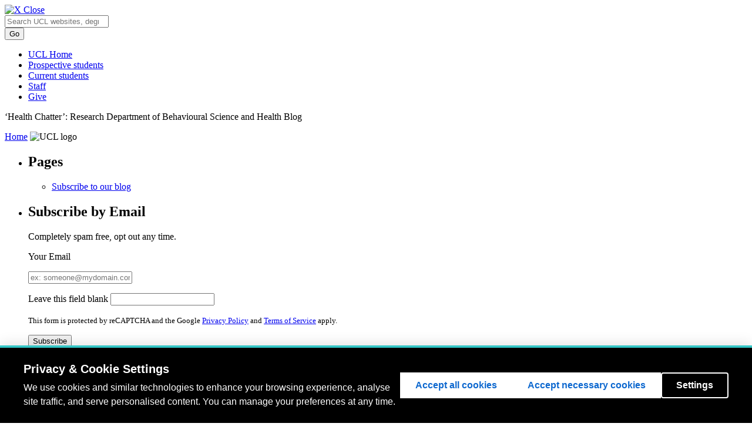

--- FILE ---
content_type: text/html; charset=UTF-8
request_url: https://blogs.ucl.ac.uk/bsh/tag/reliability/
body_size: 17603
content:
<!DOCTYPE html>
<html lang="en-US">
<head>
  <meta charset=utf-8 />
  <meta name="author" content="UCL" />
  <meta name="description" content="UCL Homepage" />
  <meta name="viewport" content="width=device-width, initial-scale=1.0" />
  
  <title>Reliability |  UCL ‘Health Chatter’: Research Department of Behavioural Science and Health Blog</title>
  <link href="//cdn.ucl.ac.uk/indigo/css/screen.min.css" media="screen, projection" rel="stylesheet" type="text/css" />

  <link rel="stylesheet" media="screen, projection" href="//cdn.ucl.ac.uk/skins/UCLIndigoSkin/blogs-theme/css/blogs.css">
    <!--[if IE]><link href="//cdn.ucl.ac.uk/indigo/css/ie.min.css" rel="stylesheet" /><![endif]-->
  <!--[if lt IE 8]><link href="//cdn.ucl.ac.uk/indigo/css/ie-old.min.css" rel="stylesheet" /><![endif]-->


  <link rel="shortcut icon" href="//cdn.ucl.ac.uk/indigo/images/favicon.ico" />
  <link rel="apple-touch-icon-precomposed" href="favicon-152.png">
  <meta name="msapplication-TileColor" content="#000000">
  <meta name="msapplication-TileImage" content="favicon-144.png">

  <script src="//cdn.ucl.ac.uk/indigo/js/lib/modernizr-custom.js"></script>

  <script>
    var cuttingTheMustard = document.querySelector && window.localStorage && window.addEventListener;

    Modernizr.load({
    //cutting the mustard as used by the BBC
    test : cuttingTheMustard
    //if old browser load the shiv
    ,nope : [
    '//cdn.ucl.ac.uk/indigo/js/lib/html5shiv-printshiv.min.js'
    ,'//cdn.ucl.ac.uk/indigo/js/lib/respond.min.js'
    ]
    });
    //set conditional assets for main.js
    var globalSiteSpecificVars = {
    pathToJquery: '//cdn.ucl.ac.uk/indigo/js/lib/jquery-1.9.1.min'
    ,googleAnalyticsIdsArray: []//specify array of site specific id's NOT UCL generic UA-943297-1
    }
    if(cuttingTheMustard){
    globalSiteSpecificVars.pathToJquery = "//cdn.ucl.ac.uk/indigo/js/lib/jquery-2.1.1.min";
    globalSiteSpecificVars.buildMobileNav = false;
    }
  </script>

  <script src="//cdn.ucl.ac.uk/indigo/js/lib/require.min.js"></script>
  <script src="//cdn.ucl.ac.uk/skins/UCLIndigoSkin/default-theme/main.js"></script>
  <script>
    require(["app/general","app/searchWithAutoComplete","theme/blogs"]);//load the default stuff
  </script>

        <script src="https://cookie-consent.ucl.ac.uk/dist/ucl-consent.blocker.min.js"></script>
        <script src="https://cookie-consent.ucl.ac.uk/dist/ucl-consent.ui-full.min.js" defer></script>
        <meta name='robots' content='max-image-preview:large' />
	<style>img:is([sizes="auto" i], [sizes^="auto," i]) { contain-intrinsic-size: 3000px 1500px }</style>
	<link rel='dns-prefetch' href='//cdn.ucl.ac.uk' />
<link rel="alternate" type="application/rss+xml" title="‘Health Chatter’: Research Department of Behavioural Science and Health Blog &raquo; Reliability Tag Feed" href="https://blogs.ucl.ac.uk/bsh/tag/reliability/feed/" />
<script type="text/javascript">
/* <![CDATA[ */
window._wpemojiSettings = {"baseUrl":"https:\/\/s.w.org\/images\/core\/emoji\/16.0.1\/72x72\/","ext":".png","svgUrl":"https:\/\/s.w.org\/images\/core\/emoji\/16.0.1\/svg\/","svgExt":".svg","source":{"concatemoji":"https:\/\/blogs.ucl.ac.uk\/bsh\/wp-includes\/js\/wp-emoji-release.min.js?ver=6.8.3"}};
/*! This file is auto-generated */
!function(s,n){var o,i,e;function c(e){try{var t={supportTests:e,timestamp:(new Date).valueOf()};sessionStorage.setItem(o,JSON.stringify(t))}catch(e){}}function p(e,t,n){e.clearRect(0,0,e.canvas.width,e.canvas.height),e.fillText(t,0,0);var t=new Uint32Array(e.getImageData(0,0,e.canvas.width,e.canvas.height).data),a=(e.clearRect(0,0,e.canvas.width,e.canvas.height),e.fillText(n,0,0),new Uint32Array(e.getImageData(0,0,e.canvas.width,e.canvas.height).data));return t.every(function(e,t){return e===a[t]})}function u(e,t){e.clearRect(0,0,e.canvas.width,e.canvas.height),e.fillText(t,0,0);for(var n=e.getImageData(16,16,1,1),a=0;a<n.data.length;a++)if(0!==n.data[a])return!1;return!0}function f(e,t,n,a){switch(t){case"flag":return n(e,"\ud83c\udff3\ufe0f\u200d\u26a7\ufe0f","\ud83c\udff3\ufe0f\u200b\u26a7\ufe0f")?!1:!n(e,"\ud83c\udde8\ud83c\uddf6","\ud83c\udde8\u200b\ud83c\uddf6")&&!n(e,"\ud83c\udff4\udb40\udc67\udb40\udc62\udb40\udc65\udb40\udc6e\udb40\udc67\udb40\udc7f","\ud83c\udff4\u200b\udb40\udc67\u200b\udb40\udc62\u200b\udb40\udc65\u200b\udb40\udc6e\u200b\udb40\udc67\u200b\udb40\udc7f");case"emoji":return!a(e,"\ud83e\udedf")}return!1}function g(e,t,n,a){var r="undefined"!=typeof WorkerGlobalScope&&self instanceof WorkerGlobalScope?new OffscreenCanvas(300,150):s.createElement("canvas"),o=r.getContext("2d",{willReadFrequently:!0}),i=(o.textBaseline="top",o.font="600 32px Arial",{});return e.forEach(function(e){i[e]=t(o,e,n,a)}),i}function t(e){var t=s.createElement("script");t.src=e,t.defer=!0,s.head.appendChild(t)}"undefined"!=typeof Promise&&(o="wpEmojiSettingsSupports",i=["flag","emoji"],n.supports={everything:!0,everythingExceptFlag:!0},e=new Promise(function(e){s.addEventListener("DOMContentLoaded",e,{once:!0})}),new Promise(function(t){var n=function(){try{var e=JSON.parse(sessionStorage.getItem(o));if("object"==typeof e&&"number"==typeof e.timestamp&&(new Date).valueOf()<e.timestamp+604800&&"object"==typeof e.supportTests)return e.supportTests}catch(e){}return null}();if(!n){if("undefined"!=typeof Worker&&"undefined"!=typeof OffscreenCanvas&&"undefined"!=typeof URL&&URL.createObjectURL&&"undefined"!=typeof Blob)try{var e="postMessage("+g.toString()+"("+[JSON.stringify(i),f.toString(),p.toString(),u.toString()].join(",")+"));",a=new Blob([e],{type:"text/javascript"}),r=new Worker(URL.createObjectURL(a),{name:"wpTestEmojiSupports"});return void(r.onmessage=function(e){c(n=e.data),r.terminate(),t(n)})}catch(e){}c(n=g(i,f,p,u))}t(n)}).then(function(e){for(var t in e)n.supports[t]=e[t],n.supports.everything=n.supports.everything&&n.supports[t],"flag"!==t&&(n.supports.everythingExceptFlag=n.supports.everythingExceptFlag&&n.supports[t]);n.supports.everythingExceptFlag=n.supports.everythingExceptFlag&&!n.supports.flag,n.DOMReady=!1,n.readyCallback=function(){n.DOMReady=!0}}).then(function(){return e}).then(function(){var e;n.supports.everything||(n.readyCallback(),(e=n.source||{}).concatemoji?t(e.concatemoji):e.wpemoji&&e.twemoji&&(t(e.twemoji),t(e.wpemoji)))}))}((window,document),window._wpemojiSettings);
/* ]]> */
</script>
<style id='wp-emoji-styles-inline-css' type='text/css'>

	img.wp-smiley, img.emoji {
		display: inline !important;
		border: none !important;
		box-shadow: none !important;
		height: 1em !important;
		width: 1em !important;
		margin: 0 0.07em !important;
		vertical-align: -0.1em !important;
		background: none !important;
		padding: 0 !important;
	}
</style>
<link rel='stylesheet' id='wp-block-library-css' href='https://blogs.ucl.ac.uk/bsh/wp-includes/css/dist/block-library/style.min.css?ver=6.8.3' type='text/css' media='all' />
<style id='classic-theme-styles-inline-css' type='text/css'>
/*! This file is auto-generated */
.wp-block-button__link{color:#fff;background-color:#32373c;border-radius:9999px;box-shadow:none;text-decoration:none;padding:calc(.667em + 2px) calc(1.333em + 2px);font-size:1.125em}.wp-block-file__button{background:#32373c;color:#fff;text-decoration:none}
</style>
<style id='safe-svg-svg-icon-style-inline-css' type='text/css'>
.safe-svg-cover{text-align:center}.safe-svg-cover .safe-svg-inside{display:inline-block;max-width:100%}.safe-svg-cover svg{fill:currentColor;height:100%;max-height:100%;max-width:100%;width:100%}

</style>
<style id='global-styles-inline-css' type='text/css'>
:root{--wp--preset--aspect-ratio--square: 1;--wp--preset--aspect-ratio--4-3: 4/3;--wp--preset--aspect-ratio--3-4: 3/4;--wp--preset--aspect-ratio--3-2: 3/2;--wp--preset--aspect-ratio--2-3: 2/3;--wp--preset--aspect-ratio--16-9: 16/9;--wp--preset--aspect-ratio--9-16: 9/16;--wp--preset--color--black: #000000;--wp--preset--color--cyan-bluish-gray: #abb8c3;--wp--preset--color--white: #ffffff;--wp--preset--color--pale-pink: #f78da7;--wp--preset--color--vivid-red: #cf2e2e;--wp--preset--color--luminous-vivid-orange: #ff6900;--wp--preset--color--luminous-vivid-amber: #fcb900;--wp--preset--color--light-green-cyan: #7bdcb5;--wp--preset--color--vivid-green-cyan: #00d084;--wp--preset--color--pale-cyan-blue: #8ed1fc;--wp--preset--color--vivid-cyan-blue: #0693e3;--wp--preset--color--vivid-purple: #9b51e0;--wp--preset--gradient--vivid-cyan-blue-to-vivid-purple: linear-gradient(135deg,rgba(6,147,227,1) 0%,rgb(155,81,224) 100%);--wp--preset--gradient--light-green-cyan-to-vivid-green-cyan: linear-gradient(135deg,rgb(122,220,180) 0%,rgb(0,208,130) 100%);--wp--preset--gradient--luminous-vivid-amber-to-luminous-vivid-orange: linear-gradient(135deg,rgba(252,185,0,1) 0%,rgba(255,105,0,1) 100%);--wp--preset--gradient--luminous-vivid-orange-to-vivid-red: linear-gradient(135deg,rgba(255,105,0,1) 0%,rgb(207,46,46) 100%);--wp--preset--gradient--very-light-gray-to-cyan-bluish-gray: linear-gradient(135deg,rgb(238,238,238) 0%,rgb(169,184,195) 100%);--wp--preset--gradient--cool-to-warm-spectrum: linear-gradient(135deg,rgb(74,234,220) 0%,rgb(151,120,209) 20%,rgb(207,42,186) 40%,rgb(238,44,130) 60%,rgb(251,105,98) 80%,rgb(254,248,76) 100%);--wp--preset--gradient--blush-light-purple: linear-gradient(135deg,rgb(255,206,236) 0%,rgb(152,150,240) 100%);--wp--preset--gradient--blush-bordeaux: linear-gradient(135deg,rgb(254,205,165) 0%,rgb(254,45,45) 50%,rgb(107,0,62) 100%);--wp--preset--gradient--luminous-dusk: linear-gradient(135deg,rgb(255,203,112) 0%,rgb(199,81,192) 50%,rgb(65,88,208) 100%);--wp--preset--gradient--pale-ocean: linear-gradient(135deg,rgb(255,245,203) 0%,rgb(182,227,212) 50%,rgb(51,167,181) 100%);--wp--preset--gradient--electric-grass: linear-gradient(135deg,rgb(202,248,128) 0%,rgb(113,206,126) 100%);--wp--preset--gradient--midnight: linear-gradient(135deg,rgb(2,3,129) 0%,rgb(40,116,252) 100%);--wp--preset--font-size--small: 13px;--wp--preset--font-size--medium: 20px;--wp--preset--font-size--large: 36px;--wp--preset--font-size--x-large: 42px;--wp--preset--spacing--20: 0.44rem;--wp--preset--spacing--30: 0.67rem;--wp--preset--spacing--40: 1rem;--wp--preset--spacing--50: 1.5rem;--wp--preset--spacing--60: 2.25rem;--wp--preset--spacing--70: 3.38rem;--wp--preset--spacing--80: 5.06rem;--wp--preset--shadow--natural: 6px 6px 9px rgba(0, 0, 0, 0.2);--wp--preset--shadow--deep: 12px 12px 50px rgba(0, 0, 0, 0.4);--wp--preset--shadow--sharp: 6px 6px 0px rgba(0, 0, 0, 0.2);--wp--preset--shadow--outlined: 6px 6px 0px -3px rgba(255, 255, 255, 1), 6px 6px rgba(0, 0, 0, 1);--wp--preset--shadow--crisp: 6px 6px 0px rgba(0, 0, 0, 1);}:where(.is-layout-flex){gap: 0.5em;}:where(.is-layout-grid){gap: 0.5em;}body .is-layout-flex{display: flex;}.is-layout-flex{flex-wrap: wrap;align-items: center;}.is-layout-flex > :is(*, div){margin: 0;}body .is-layout-grid{display: grid;}.is-layout-grid > :is(*, div){margin: 0;}:where(.wp-block-columns.is-layout-flex){gap: 2em;}:where(.wp-block-columns.is-layout-grid){gap: 2em;}:where(.wp-block-post-template.is-layout-flex){gap: 1.25em;}:where(.wp-block-post-template.is-layout-grid){gap: 1.25em;}.has-black-color{color: var(--wp--preset--color--black) !important;}.has-cyan-bluish-gray-color{color: var(--wp--preset--color--cyan-bluish-gray) !important;}.has-white-color{color: var(--wp--preset--color--white) !important;}.has-pale-pink-color{color: var(--wp--preset--color--pale-pink) !important;}.has-vivid-red-color{color: var(--wp--preset--color--vivid-red) !important;}.has-luminous-vivid-orange-color{color: var(--wp--preset--color--luminous-vivid-orange) !important;}.has-luminous-vivid-amber-color{color: var(--wp--preset--color--luminous-vivid-amber) !important;}.has-light-green-cyan-color{color: var(--wp--preset--color--light-green-cyan) !important;}.has-vivid-green-cyan-color{color: var(--wp--preset--color--vivid-green-cyan) !important;}.has-pale-cyan-blue-color{color: var(--wp--preset--color--pale-cyan-blue) !important;}.has-vivid-cyan-blue-color{color: var(--wp--preset--color--vivid-cyan-blue) !important;}.has-vivid-purple-color{color: var(--wp--preset--color--vivid-purple) !important;}.has-black-background-color{background-color: var(--wp--preset--color--black) !important;}.has-cyan-bluish-gray-background-color{background-color: var(--wp--preset--color--cyan-bluish-gray) !important;}.has-white-background-color{background-color: var(--wp--preset--color--white) !important;}.has-pale-pink-background-color{background-color: var(--wp--preset--color--pale-pink) !important;}.has-vivid-red-background-color{background-color: var(--wp--preset--color--vivid-red) !important;}.has-luminous-vivid-orange-background-color{background-color: var(--wp--preset--color--luminous-vivid-orange) !important;}.has-luminous-vivid-amber-background-color{background-color: var(--wp--preset--color--luminous-vivid-amber) !important;}.has-light-green-cyan-background-color{background-color: var(--wp--preset--color--light-green-cyan) !important;}.has-vivid-green-cyan-background-color{background-color: var(--wp--preset--color--vivid-green-cyan) !important;}.has-pale-cyan-blue-background-color{background-color: var(--wp--preset--color--pale-cyan-blue) !important;}.has-vivid-cyan-blue-background-color{background-color: var(--wp--preset--color--vivid-cyan-blue) !important;}.has-vivid-purple-background-color{background-color: var(--wp--preset--color--vivid-purple) !important;}.has-black-border-color{border-color: var(--wp--preset--color--black) !important;}.has-cyan-bluish-gray-border-color{border-color: var(--wp--preset--color--cyan-bluish-gray) !important;}.has-white-border-color{border-color: var(--wp--preset--color--white) !important;}.has-pale-pink-border-color{border-color: var(--wp--preset--color--pale-pink) !important;}.has-vivid-red-border-color{border-color: var(--wp--preset--color--vivid-red) !important;}.has-luminous-vivid-orange-border-color{border-color: var(--wp--preset--color--luminous-vivid-orange) !important;}.has-luminous-vivid-amber-border-color{border-color: var(--wp--preset--color--luminous-vivid-amber) !important;}.has-light-green-cyan-border-color{border-color: var(--wp--preset--color--light-green-cyan) !important;}.has-vivid-green-cyan-border-color{border-color: var(--wp--preset--color--vivid-green-cyan) !important;}.has-pale-cyan-blue-border-color{border-color: var(--wp--preset--color--pale-cyan-blue) !important;}.has-vivid-cyan-blue-border-color{border-color: var(--wp--preset--color--vivid-cyan-blue) !important;}.has-vivid-purple-border-color{border-color: var(--wp--preset--color--vivid-purple) !important;}.has-vivid-cyan-blue-to-vivid-purple-gradient-background{background: var(--wp--preset--gradient--vivid-cyan-blue-to-vivid-purple) !important;}.has-light-green-cyan-to-vivid-green-cyan-gradient-background{background: var(--wp--preset--gradient--light-green-cyan-to-vivid-green-cyan) !important;}.has-luminous-vivid-amber-to-luminous-vivid-orange-gradient-background{background: var(--wp--preset--gradient--luminous-vivid-amber-to-luminous-vivid-orange) !important;}.has-luminous-vivid-orange-to-vivid-red-gradient-background{background: var(--wp--preset--gradient--luminous-vivid-orange-to-vivid-red) !important;}.has-very-light-gray-to-cyan-bluish-gray-gradient-background{background: var(--wp--preset--gradient--very-light-gray-to-cyan-bluish-gray) !important;}.has-cool-to-warm-spectrum-gradient-background{background: var(--wp--preset--gradient--cool-to-warm-spectrum) !important;}.has-blush-light-purple-gradient-background{background: var(--wp--preset--gradient--blush-light-purple) !important;}.has-blush-bordeaux-gradient-background{background: var(--wp--preset--gradient--blush-bordeaux) !important;}.has-luminous-dusk-gradient-background{background: var(--wp--preset--gradient--luminous-dusk) !important;}.has-pale-ocean-gradient-background{background: var(--wp--preset--gradient--pale-ocean) !important;}.has-electric-grass-gradient-background{background: var(--wp--preset--gradient--electric-grass) !important;}.has-midnight-gradient-background{background: var(--wp--preset--gradient--midnight) !important;}.has-small-font-size{font-size: var(--wp--preset--font-size--small) !important;}.has-medium-font-size{font-size: var(--wp--preset--font-size--medium) !important;}.has-large-font-size{font-size: var(--wp--preset--font-size--large) !important;}.has-x-large-font-size{font-size: var(--wp--preset--font-size--x-large) !important;}
:where(.wp-block-post-template.is-layout-flex){gap: 1.25em;}:where(.wp-block-post-template.is-layout-grid){gap: 1.25em;}
:where(.wp-block-columns.is-layout-flex){gap: 2em;}:where(.wp-block-columns.is-layout-grid){gap: 2em;}
:root :where(.wp-block-pullquote){font-size: 1.5em;line-height: 1.6;}
</style>
<link rel='stylesheet' id='ucl_stylings-css' href='//cdn.ucl.ac.uk/skins/UCLIndigoSkin/default-theme/css/orange.min.css?ver=6.8.3' type='text/css' media='all' />
<script type="text/javascript" id="jquery-core-js-extra">
/* <![CDATA[ */
var msreader_featured_posts = {"saving":"Saving...","post_featured":"This post is featured","feature":"Feature","unfeature":"Unfeature"};
/* ]]> */
</script>
<script type="text/javascript" src="https://blogs.ucl.ac.uk/bsh/wp-includes/js/jquery/jquery.min.js?ver=3.7.1" id="jquery-core-js"></script>
<script type="text/javascript" src="https://blogs.ucl.ac.uk/bsh/wp-includes/js/jquery/jquery-migrate.min.js?ver=3.4.1" id="jquery-migrate-js"></script>
<script type="text/javascript" id="jquery-js-after">
/* <![CDATA[ */
var ajaxurl = 'https://blogs.ucl.ac.uk/bsh/wp-admin/admin-ajax.php';
/* ]]> */
</script>
<link rel="https://api.w.org/" href="https://blogs.ucl.ac.uk/bsh/wp-json/" /><link rel="alternate" title="JSON" type="application/json" href="https://blogs.ucl.ac.uk/bsh/wp-json/wp/v2/tags/343" /><link rel="EditURI" type="application/rsd+xml" title="RSD" href="https://blogs.ucl.ac.uk/bsh/xmlrpc.php?rsd" />
<meta name="generator" content="Blogs.ucl.ac.uk 6.8.3 - http://blogs.ucl.ac.uk/" />
	<style>
		@media screen and (max-width: 782px) {
			#wpadminbar li#wp-admin-bar-log-in,
			#wpadminbar li#wp-admin-bar-register {
				display: block;
			}

			#wpadminbar li#wp-admin-bar-log-in a,
			#wpadminbar li#wp-admin-bar-register a {
				padding: 0 8px;
			}
		}
	</style>

        <script type="text/javascript">
            var jQueryMigrateHelperHasSentDowngrade = false;

			window.onerror = function( msg, url, line, col, error ) {
				// Break out early, do not processing if a downgrade reqeust was already sent.
				if ( jQueryMigrateHelperHasSentDowngrade ) {
					return true;
                }

				var xhr = new XMLHttpRequest();
				var nonce = '5b7a1115a6';
				var jQueryFunctions = [
					'andSelf',
					'browser',
					'live',
					'boxModel',
					'support.boxModel',
					'size',
					'swap',
					'clean',
					'sub',
                ];
				var match_pattern = /\)\.(.+?) is not a function/;
                var erroredFunction = msg.match( match_pattern );

                // If there was no matching functions, do not try to downgrade.
                if ( null === erroredFunction || typeof erroredFunction !== 'object' || typeof erroredFunction[1] === "undefined" || -1 === jQueryFunctions.indexOf( erroredFunction[1] ) ) {
                    return true;
                }

                // Set that we've now attempted a downgrade request.
                jQueryMigrateHelperHasSentDowngrade = true;

				xhr.open( 'POST', 'https://blogs.ucl.ac.uk/bsh/wp-admin/admin-ajax.php' );
				xhr.setRequestHeader( 'Content-Type', 'application/x-www-form-urlencoded' );
				xhr.onload = function () {
					var response,
                        reload = false;

					if ( 200 === xhr.status ) {
                        try {
                        	response = JSON.parse( xhr.response );

                        	reload = response.data.reload;
                        } catch ( e ) {
                        	reload = false;
                        }
                    }

					// Automatically reload the page if a deprecation caused an automatic downgrade, ensure visitors get the best possible experience.
					if ( reload ) {
						location.reload();
                    }
				};

				xhr.send( encodeURI( 'action=jquery-migrate-downgrade-version&_wpnonce=' + nonce ) );

				// Suppress error alerts in older browsers
				return true;
			}
        </script>

		<style>
	.article--post-footer {
		clear: both;
	}
	.site-content__sidebar .widget {
		margin: 10px;
		clear: both;
	}
</style>
					<!-- Google Analytics tracking code output by Beehive Analytics Pro -->
						<script async src="https://www.googletagmanager.com/gtag/js?id=G-R50GX6M2MN&l=beehiveDataLayer"></script>
		<script>
						window.beehiveDataLayer = window.beehiveDataLayer || [];
			function gaplusu() {beehiveDataLayer.push(arguments);}
			gaplusu('js', new Date())
						gaplusu('config', 'G-R50GX6M2MN', {
				'anonymize_ip': false,
				'allow_google_signals': false,
			})
					</script>
		<style type="text/css">
/* <![CDATA[ */
img.latex { vertical-align: middle; border: none; }
/* ]]> */
</style>
</head>
<body id="index" class="archive tag-reliability tag-343 wp-theme-indigo layout-vertical layout-vertical--nav-2col blog">
   <header class="header header--desktop">
    <a class="header__close" href="#"><img src="//cdn.ucl.ac.uk/img/blank.gif" class="lazy" data-src="//cdn.ucl.ac.uk/indigo/images/close.png" alt="X" /> Close</a>
       <div class="masthead"><div class="wrapper clearfix">
               <div class="masthead__search">
                   <form action="//search2.ucl.ac.uk/s/search.html" method="get">
                       <div class="search-form">
                           <span class="twitter-typeahead" style="position: relative; display: inline-block; width: 100%; direction: ltr;">
                               <span class="twitter-typeahead" style="position: relative; display: inline-block; width: 100%; direction: ltr;">
                                   <input type="search" placeholder="Search UCL websites, degrees, short courses, people and more" class="search-form__input search-form__input--search tt-input" name="query" value="" autocomplete="off" spellcheck="false" dir="auto" style="position: relative; vertical-align: top;">
                                   <pre aria-hidden="true" style="position: absolute; visibility: hidden; white-space: pre; font-family: &quot;Helvetica Neue&quot;, Helvetica, Arial, &quot;Lucida Grande&quot;, sans-serif; font-size: 14px; font-style: normal; font-variant-ligatures: normal; font-variant-caps: normal; font-weight: 400; word-spacing: 0px; letter-spacing: 0px; text-indent: 0px; text-rendering: auto; text-transform: none;"></pre><span class="tt-dropdown-menu" style="position: fixed; width: 90%; left: 5%; top: 48px; right: auto; z-index: 5050; background-color: rgb(255, 255, 255); border: 1px solid rgb(170, 170, 170); border-radius: 4px; box-shadow: rgba(51, 51, 51, 0.298039) 2px 2px 2px; display: none;"><div class="AC-result AC-result--websites"></div><div class="AC-result AC-result--degrees"></div><div class="AC-result AC-result--directory"></div><div class="AC-result AC-result--research"></div></span></span><pre aria-hidden="true" style="position: absolute; visibility: hidden; white-space: pre; font-family: &quot;Helvetica Neue&quot;, Helvetica, Arial, &quot;Lucida Grande&quot;, sans-serif; font-size: 14px; font-style: normal; font-variant-ligatures: normal; font-variant-caps: normal; font-weight: 400; word-spacing: 0px; letter-spacing: 0px; text-indent: 0px; text-rendering: auto; text-transform: none;"></pre>
                               <span class="tt-dropdown-menu" style="position: fixed; width: 90%; left: 5%; top: 48px; right: auto; z-index: 5050; border: 1px solid rgb(170, 170, 170); border-radius: 4px; box-shadow: rgba(51, 51, 51, 0.298039) 2px 2px 2px; display: none; background-color: rgb(255, 255, 255);">
                                   <div class="AC-result AC-result--websites"></div>
                                   <div class="AC-result AC-result--degrees"></div>
                                   <div class="AC-result AC-result--directory"></div>
                                   <div class="AC-result AC-result--research"></div>
                               </span>
                           </span>
                       </div>
                       <input type="hidden" name="collection" value="website-meta">
                       <input type="hidden" name="profile" value="_website">
                       <input type="hidden" name="tab" value="websites">
                       <input type="submit" name="submit" value="Go" class="btn btn--primary search-form__input search-form__input--submit">
                   </form>
               </div>
               <nav class="masthead__nav m-clear">
                   <ul class="masthead__list"><li class="masthead__item"><a href="//www.ucl.ac.uk/" title="" class="masthead__link">UCL Home</a></li>
                       <li class="masthead__item"><a href="//www.ucl.ac.uk/prospective-students" title="" class="masthead__link">Prospective students</a></li>
                       <li class="masthead__item"><a href="//www.ucl.ac.uk/students" title="" class="masthead__link">Current students</a></li>
                       <li class="masthead__item"><a href="//www.ucl.ac.uk/staff" title="" class="masthead__link">Staff</a></li>
                       <li class="masthead__item"><a href="//www.ucl.ac.uk/campaign" title="" class="masthead__link give-link">Give</a></li>
                   </ul>
               </nav>
           </div></div>
    <div class="wrapper">
    <div class="photograph">
      <div class="brand">
        <p class="brand__heading">‘Health Chatter’: Research Department of Behavioural Science and Health Blog</p>
        <a href="/" class="brand__link"><span class="visually-hidden">Home</span></a>
          <img src="//cdn.ucl.ac.uk/indigo/images/ucl-logo.svg" alt="UCL logo" id="logo" class="brand__logo">
      </div>
      <p class="photograph__description"></p>
    </div><!-- end .photograph -->

      <div class="sidebar">

        <nav class="nav nav--mobile"></nav>

        <nav class="nav nav--left">
          <ul>
<li id="pages-2" class="widget widget_pages"><h2 class="widgettitle">Pages</h2>

			<ul>
				<li class="page_item page-item-620"><a href="https://blogs.ucl.ac.uk/bsh/subscribe-to-our-blog/">Subscribe to our blog</a></li>
			</ul>

			</li>
<li id="subscribe-by-email-2" class="widget subscribe-by-email"><h2 class="widgettitle">Subscribe by Email</h2>
		        <form method="post" id="subscribe-by-email-subscribe-form" class="subscribe-by-email-subscribe-form" />
	        	<p>
		        	Completely spam free, opt out any time.		        </p>
		        	<p tabindex="-1" class="subscribe-by-email-error" style="display: none">Please, insert a valid email.</p>
	        		<p tabindex="-1" class="subscribe-by-email-updated" style="display: none">Thank you, your email will be added to the mailing list once you click on the link in the confirmation email.</p>
					<label class="screen-reader-text sbe-screen-reader-text" for="subscribe-by-email-field">Your Email</label>
					<p>
						<input type="email" id="subscribe-by-email-field" class="subscribe-by-email-field" name="subscription-email" placeholder="ex: someone@mydomain.com" required/>
					</p>
		        	<label aria-hidden="true" class="screen-reader-text sbe-screen-reader-text" for="security-check-aside">Leave this field blank</label>
		        	<input aria-hidden="true" type="text" tabindex="-1" name="security-check-aside" id="security-check-aside" class="screen-reader-text sbe-screen-reader-text" />
					<div class="sbe-recaptcha-holder">
						<p class="subscribe-by-email-error" style="display: none">Spam protection has stopped this request. Please contact site owner for help.</p>
						<input name="g-recaptcha-response" type="hidden" class="g-recaptcha-response">
						<p class="sbe-recaptcha-privacy"><small>This form is protected by reCAPTCHA and the Google <a href="https://policies.google.com/privacy" rel="nofollow">Privacy Policy</a> and <a href="https://policies.google.com/terms" rel="nofollow">Terms of Service</a> apply.</small></p>
					</div>
		        	<input type="hidden" name="action" value="sbe_subscribe_user" />
		        	<input type="submit" class="subscribe-by-email-submit" name="submit-subscribe-user" value="Subscribe" />
		        	<img src="https://blogs.ucl.ac.uk/bsh/wp-content/plugins/subscribe-by-email/subscribe-by-email/assets/images/ajax-loader.gif" alt="" class="subscribe-by-email-loader" style="display:none;" />
	        </form>

        </li>
<li id="text-4" class="widget widget_text"><h2 class="widgettitle">Our Twitter Feed</h2>
			<div class="textwidget"><script src="http://widgets.twimg.com/j/2/widget.js"></script>
<script>
new TWTR.Widget({
  version: 2,
  type: 'profile',
  rpp: 4,
  interval: 30000,
  width: 'auto',
  height: 300,
  theme: {
    shell: {
      background: '#ef7f00',
      color: '#ffffff'
    },
    tweets: {
      background: '#000000',
      color: '#ffffff',
      links: '#ef7f00'
    }
  },
  features: {
    scrollbar: false,
    loop: false,
    live: false,
    hashtags: true,
    timestamp: true,
    avatars: false,
    behavior: 'all'
  }
}).render().setUser('HBRC_UCL').start();
</script></div>
		</li>
<li id="nav_menu-4" class="widget widget_nav_menu"><h2 class="widgettitle">Links to our website</h2>
<div class="menu-links-to-our-website-container"><ul id="menu-links-to-our-website" class="menu"><li id="menu-item-64" class="menu-item menu-item-type-custom menu-item-object-custom menu-item-64"><a href="http://www.ucl.ac.uk/hbrc/">Official HBRC website</a></li>
<li id="menu-item-66" class="menu-item menu-item-type-custom menu-item-object-custom menu-item-66"><a href="http://www.ucl.ac.uk/hbrc/research/cancer_screening">Cancer Screening and Early Diagnosis</a></li>
<li id="menu-item-68" class="menu-item menu-item-type-custom menu-item-object-custom menu-item-68"><a href="http://www.ucl.ac.uk/hbrc/research/energy_balance">Energy Balance</a></li>
<li id="menu-item-70" class="menu-item menu-item-type-custom menu-item-object-custom menu-item-70"><a href="http://www.ucl.ac.uk/hbrc/research/tobacco_and_alcohol">Tobacco and Alcohol Group</a></li>
<li id="menu-item-72" class="menu-item menu-item-type-custom menu-item-object-custom menu-item-72"><a href="http://www.weightconcern.org.uk/">Weight Concern</a></li>
</ul></div></li>
</ul>        </nav>

      </div> <!-- end .sidebar -->

      <nav class="nav nav--top"></nav>

    </div> <!-- end .wrapper -->
  </header><!-- end .header -->
	
<div class="site-content wrapper">

	<header class="header header--mobile default-header">
		<a class="header header__open" href="#">
			<img src="//cdn.ucl.ac.uk/img/blank.gif" class="lazy" data-src="//static.ucl.ac.uk/indigo/images/mob-nav.png" alt="Menu" />
		</a>
	</header>

	<div class="site-content__inner clearfix">

		<div class="site-content__body">

			<nav class="breadcrumb clearfix">
				<ul class="breadcrumb__list">

<li class="breadcrumb__item"><a href="http://www.ucl.ac.uk/">UCL Home &raquo; </a></li><li class="breadcrumb__item"><a href="https://blogs.ucl.ac.uk/bsh">‘Health Chatter’: Research Department of Behavioural Science and Health Blog &raquo; </a> </li><li class='breadcrumb__item breadcrumb__item--current'>Reliability</li></ul>			</nav>
			<!--End .breadcrumb-->

			<!-- start main slot where silva content gets rendered-->

			<div class="site-content__main">
				<article class="article">
																									
					<div class="post">
					
						<h3 id="post-1319"><a href="https://blogs.ucl.ac.uk/bsh/2016/06/17/updating-the-general-nutrition-knowledge-questionnaire-for-adults/" rel="bookmark" title="Permanent Link to Updating the General Nutrition Knowledge Questionnaire for adults">Updating the General Nutrition Knowledge Questionnaire for adults</a></h3>
												<p>By rmjlkli, on 17 June 2016</p>
				
				
				
						<div class="entry">
				
							<p><strong>By Nathalie Kliemann, Fiona Johnson and Helen Croker</strong></p>
<p>Access to nutrition information is widespread and many people rely on sources such as newspapers, websites, magazines, and TV programmes. Some of the information is conflicting and misleading, and the sheer quantity can be overwhelming, leaving many people confused as to what is the current nutrition advice. In an attempt to understand how well UK adults understand nutrition information, in the 1990’s researchers at the Health Behaviour Research Centre developed a questionnaire to assess general nutrition knowledge (<strong><a href="http://www.ncbi.nlm.nih.gov/pubmed/10334656">GNKQ</a></strong>) in the UK adult population. This measure has been widely used since then and is cited in over than 150 research papers, which have explored the relationship between nutrition knowledge and other factors, such as dietary intake, socio-economic status, and use of food labels. It has also been adapted for use in different populations and translated into other languages, including Turkish, Romanian, and Portuguese.</p>
<p><strong>Why update it?</strong></p>
<p>Since the GNKQ was developed 20 years ago,  there have been developments in our understanding of the links between diet and health, and big changes in the food supply including the introduction of new types of foods and processing methods. This has resulted in new advice regarding good nutrition, and the GNKQ needed updating to reflect the way we eat today and bring it into line with current recommendations. Our <strong><a href="http://www.nature.com/ejcn/journal/vaop/ncurrent/full/ejcn201687a.html">recent publication</a></strong> reported the development of a <strong><a href="https://www.ucl.ac.uk/hbrc/resources/resources_eb/GNKQ-R-With-Answers-Exp-Scoring">revised GNKQ</a></strong>, with four main sections measuring: knowledge of dietary recommendations; food groups; healthy food choices, and links between diet and ill health. We also conducted 4 studies to test how well the questionnaire measures nutrition knowledge in adults (tests of reliability and validity).</p>
<p><strong>Main results</strong></p>
<p>Our findings showed that the revised version of the GNKQ is a consistent, reliable and valid measure of nutrition knowledge, and that scores improve when people undertake nutrition training. It also showed some differences between people, as the GNKQ-R scores were higher among women, people with a degree, those with better health status and in younger adults. The sections can be administered individually to measure specific areas of nutrition knowledge. We concluded that the revised version of the GNKQ will be a useful tool to assess nutrition knowledge among the UK adult population, and identify groups of people who might benefit from nutrition education to navigate their way through the mass of nutrition information available.</p>
<p><strong>Article link:</strong></p>
<p>Kliemann N, Wardle J, Johnson F &amp; Croker H. Reliability and validity of a revised version of the General Nutrition Knowledge Questionnaire. European Journal of Clinical Nutrition, 2016, 1-7.</p>
<p><a href="http://www.nature.com/ejcn/journal/vaop/ncurrent/pdf/ejcn201687a.pdf">www.nature.com/ejcn/journal/vaop/ncurrent/pdf/ejcn201687a.pdf</a></p>
<p>&nbsp;</p>
							<div class="article--post-footer">
								<p>Filed under <a href="https://blogs.ucl.ac.uk/bsh/category/diet-and-obesity/" rel="category tag">Diet and obesity</a>, <a href="https://blogs.ucl.ac.uk/bsh/category/health-literacy/" rel="category tag">Health literacy</a></p>
								<p>Tags: <a href="https://blogs.ucl.ac.uk/bsh/tag/diet/" rel="tag">Diet</a>, <a href="https://blogs.ucl.ac.uk/bsh/tag/nutrition-knowledge/" rel="tag">Nutrition knowledge</a>, <a href="https://blogs.ucl.ac.uk/bsh/tag/psychometrics/" rel="tag">Psychometrics</a>, <a href="https://blogs.ucl.ac.uk/bsh/tag/reliability/" rel="tag">Reliability</a>, <a href="https://blogs.ucl.ac.uk/bsh/tag/validity/" rel="tag">Validity</a></p>
																<p class="postmetadata">  <a href="https://blogs.ucl.ac.uk/bsh/2016/06/17/updating-the-general-nutrition-knowledge-questionnaire-for-adults/#comments">1 Comment &#187;</a></p> 
							</div>
				
						</div>
					
					</div>
										<div class="navigation">		
						<div class="alignleft"></div>
			
						<div class="alignright"></div>		
					</div>
									</article>
			</div>

			<div class="site-content__sidebar">
				<li id="categories-3" class="widget widget_categories"><h2 class="widgettitle">Categories</h2>
<form action="https://blogs.ucl.ac.uk/bsh" method="get"><label class="screen-reader-text" for="cat">Categories</label><select  name='cat' id='cat' class='postform'>
	<option value='-1'>Select Category</option>
	<option class="level-0" value="14">Cancer&nbsp;&nbsp;(70)</option>
	<option class="level-0" value="12">Diet and obesity&nbsp;&nbsp;(29)</option>
	<option class="level-0" value="403">Digital health&nbsp;&nbsp;(1)</option>
	<option class="level-0" value="10">General&nbsp;&nbsp;(9)</option>
	<option class="level-0" value="56">genetics&nbsp;&nbsp;(13)</option>
	<option class="level-0" value="199">Health literacy&nbsp;&nbsp;(8)</option>
	<option class="level-0" value="401">Physical Activity&nbsp;&nbsp;(2)</option>
	<option class="level-0" value="393">Screening&nbsp;&nbsp;(13)</option>
	<option class="level-0" value="1">Uncategorized&nbsp;&nbsp;(15)</option>
</select>
</form><script type="text/javascript">
/* <![CDATA[ */

(function() {
	var dropdown = document.getElementById( "cat" );
	function onCatChange() {
		if ( dropdown.options[ dropdown.selectedIndex ].value > 0 ) {
			dropdown.parentNode.submit();
		}
	}
	dropdown.onchange = onCatChange;
})();

/* ]]> */
</script>
</li>
<li id="archives-3" class="widget widget_archive"><h2 class="widgettitle">Archives</h2>
		<label class="screen-reader-text" for="archives-dropdown-3">Archives</label>
		<select id="archives-dropdown-3" name="archive-dropdown">
			
			<option value="">Select Month</option>
				<option value='https://blogs.ucl.ac.uk/bsh/2019/08/'> August 2019 &nbsp;(2)</option>
	<option value='https://blogs.ucl.ac.uk/bsh/2019/07/'> July 2019 &nbsp;(2)</option>
	<option value='https://blogs.ucl.ac.uk/bsh/2019/05/'> May 2019 &nbsp;(1)</option>
	<option value='https://blogs.ucl.ac.uk/bsh/2019/03/'> March 2019 &nbsp;(1)</option>
	<option value='https://blogs.ucl.ac.uk/bsh/2018/10/'> October 2018 &nbsp;(1)</option>
	<option value='https://blogs.ucl.ac.uk/bsh/2018/08/'> August 2018 &nbsp;(1)</option>
	<option value='https://blogs.ucl.ac.uk/bsh/2018/06/'> June 2018 &nbsp;(1)</option>
	<option value='https://blogs.ucl.ac.uk/bsh/2018/05/'> May 2018 &nbsp;(1)</option>
	<option value='https://blogs.ucl.ac.uk/bsh/2018/04/'> April 2018 &nbsp;(2)</option>
	<option value='https://blogs.ucl.ac.uk/bsh/2018/03/'> March 2018 &nbsp;(1)</option>
	<option value='https://blogs.ucl.ac.uk/bsh/2018/02/'> February 2018 &nbsp;(1)</option>
	<option value='https://blogs.ucl.ac.uk/bsh/2017/10/'> October 2017 &nbsp;(1)</option>
	<option value='https://blogs.ucl.ac.uk/bsh/2017/08/'> August 2017 &nbsp;(1)</option>
	<option value='https://blogs.ucl.ac.uk/bsh/2017/07/'> July 2017 &nbsp;(1)</option>
	<option value='https://blogs.ucl.ac.uk/bsh/2017/05/'> May 2017 &nbsp;(1)</option>
	<option value='https://blogs.ucl.ac.uk/bsh/2017/03/'> March 2017 &nbsp;(2)</option>
	<option value='https://blogs.ucl.ac.uk/bsh/2017/02/'> February 2017 &nbsp;(1)</option>
	<option value='https://blogs.ucl.ac.uk/bsh/2017/01/'> January 2017 &nbsp;(3)</option>
	<option value='https://blogs.ucl.ac.uk/bsh/2016/11/'> November 2016 &nbsp;(1)</option>
	<option value='https://blogs.ucl.ac.uk/bsh/2016/10/'> October 2016 &nbsp;(3)</option>
	<option value='https://blogs.ucl.ac.uk/bsh/2016/08/'> August 2016 &nbsp;(4)</option>
	<option value='https://blogs.ucl.ac.uk/bsh/2016/07/'> July 2016 &nbsp;(2)</option>
	<option value='https://blogs.ucl.ac.uk/bsh/2016/06/'> June 2016 &nbsp;(1)</option>
	<option value='https://blogs.ucl.ac.uk/bsh/2016/05/'> May 2016 &nbsp;(2)</option>
	<option value='https://blogs.ucl.ac.uk/bsh/2016/04/'> April 2016 &nbsp;(3)</option>
	<option value='https://blogs.ucl.ac.uk/bsh/2016/03/'> March 2016 &nbsp;(3)</option>
	<option value='https://blogs.ucl.ac.uk/bsh/2016/01/'> January 2016 &nbsp;(5)</option>
	<option value='https://blogs.ucl.ac.uk/bsh/2015/12/'> December 2015 &nbsp;(3)</option>
	<option value='https://blogs.ucl.ac.uk/bsh/2015/09/'> September 2015 &nbsp;(5)</option>
	<option value='https://blogs.ucl.ac.uk/bsh/2015/08/'> August 2015 &nbsp;(2)</option>
	<option value='https://blogs.ucl.ac.uk/bsh/2015/07/'> July 2015 &nbsp;(2)</option>
	<option value='https://blogs.ucl.ac.uk/bsh/2015/06/'> June 2015 &nbsp;(2)</option>
	<option value='https://blogs.ucl.ac.uk/bsh/2015/05/'> May 2015 &nbsp;(1)</option>
	<option value='https://blogs.ucl.ac.uk/bsh/2015/03/'> March 2015 &nbsp;(3)</option>
	<option value='https://blogs.ucl.ac.uk/bsh/2015/02/'> February 2015 &nbsp;(5)</option>
	<option value='https://blogs.ucl.ac.uk/bsh/2015/01/'> January 2015 &nbsp;(4)</option>
	<option value='https://blogs.ucl.ac.uk/bsh/2014/12/'> December 2014 &nbsp;(4)</option>
	<option value='https://blogs.ucl.ac.uk/bsh/2014/11/'> November 2014 &nbsp;(3)</option>
	<option value='https://blogs.ucl.ac.uk/bsh/2014/09/'> September 2014 &nbsp;(1)</option>
	<option value='https://blogs.ucl.ac.uk/bsh/2014/08/'> August 2014 &nbsp;(2)</option>
	<option value='https://blogs.ucl.ac.uk/bsh/2014/05/'> May 2014 &nbsp;(2)</option>
	<option value='https://blogs.ucl.ac.uk/bsh/2014/03/'> March 2014 &nbsp;(1)</option>
	<option value='https://blogs.ucl.ac.uk/bsh/2014/02/'> February 2014 &nbsp;(1)</option>
	<option value='https://blogs.ucl.ac.uk/bsh/2013/11/'> November 2013 &nbsp;(2)</option>
	<option value='https://blogs.ucl.ac.uk/bsh/2013/07/'> July 2013 &nbsp;(1)</option>
	<option value='https://blogs.ucl.ac.uk/bsh/2013/06/'> June 2013 &nbsp;(1)</option>
	<option value='https://blogs.ucl.ac.uk/bsh/2013/05/'> May 2013 &nbsp;(1)</option>
	<option value='https://blogs.ucl.ac.uk/bsh/2013/04/'> April 2013 &nbsp;(1)</option>
	<option value='https://blogs.ucl.ac.uk/bsh/2013/02/'> February 2013 &nbsp;(1)</option>
	<option value='https://blogs.ucl.ac.uk/bsh/2013/01/'> January 2013 &nbsp;(1)</option>
	<option value='https://blogs.ucl.ac.uk/bsh/2012/07/'> July 2012 &nbsp;(1)</option>
	<option value='https://blogs.ucl.ac.uk/bsh/2012/06/'> June 2012 &nbsp;(2)</option>
	<option value='https://blogs.ucl.ac.uk/bsh/2012/03/'> March 2012 &nbsp;(1)</option>
	<option value='https://blogs.ucl.ac.uk/bsh/2012/02/'> February 2012 &nbsp;(1)</option>
	<option value='https://blogs.ucl.ac.uk/bsh/2012/01/'> January 2012 &nbsp;(1)</option>
	<option value='https://blogs.ucl.ac.uk/bsh/2011/11/'> November 2011 &nbsp;(1)</option>
	<option value='https://blogs.ucl.ac.uk/bsh/2011/10/'> October 2011 &nbsp;(4)</option>
	<option value='https://blogs.ucl.ac.uk/bsh/2011/09/'> September 2011 &nbsp;(3)</option>

		</select>

			<script type="text/javascript">
/* <![CDATA[ */

(function() {
	var dropdown = document.getElementById( "archives-dropdown-3" );
	function onSelectChange() {
		if ( dropdown.options[ dropdown.selectedIndex ].value !== '' ) {
			document.location.href = this.options[ this.selectedIndex ].value;
		}
	}
	dropdown.onchange = onSelectChange;
})();

/* ]]> */
</script>
</li>
<li id="tag_cloud-3" class="widget widget_tag_cloud"><h2 class="widgettitle">Tags</h2>
<div class="tagcloud"><a href="https://blogs.ucl.ac.uk/bsh/tag/appetite/" class="tag-cloud-link tag-link-117 tag-link-position-1" style="font-size: 12.4pt;" aria-label="appetite (4 items)">appetite</a>
<a href="https://blogs.ucl.ac.uk/bsh/tag/bmj-open/" class="tag-cloud-link tag-link-219 tag-link-position-2" style="font-size: 16.4pt;" aria-label="BMJ open (7 items)">BMJ open</a>
<a href="https://blogs.ucl.ac.uk/bsh/tag/bowel-cancer/" class="tag-cloud-link tag-link-42 tag-link-position-3" style="font-size: 8pt;" aria-label="Bowel Cancer (2 items)">Bowel Cancer</a>
<a href="https://blogs.ucl.ac.uk/bsh/tag/breast-cancer/" class="tag-cloud-link tag-link-187 tag-link-position-4" style="font-size: 12.4pt;" aria-label="breast cancer (4 items)">breast cancer</a>
<a href="https://blogs.ucl.ac.uk/bsh/tag/cancer/" class="tag-cloud-link tag-link-305 tag-link-position-5" style="font-size: 18.4pt;" aria-label="cancer (9 items)">cancer</a>
<a href="https://blogs.ucl.ac.uk/bsh/tag/cancer-research-uk/" class="tag-cloud-link tag-link-293 tag-link-position-6" style="font-size: 14pt;" aria-label="Cancer Research UK (5 items)">Cancer Research UK</a>
<a href="https://blogs.ucl.ac.uk/bsh/tag/cancer-screening/" class="tag-cloud-link tag-link-419 tag-link-position-7" style="font-size: 12.4pt;" aria-label="cancer screening (4 items)">cancer screening</a>
<a href="https://blogs.ucl.ac.uk/bsh/tag/cebp/" class="tag-cloud-link tag-link-68 tag-link-position-8" style="font-size: 8pt;" aria-label="CEBP (2 items)">CEBP</a>
<a href="https://blogs.ucl.ac.uk/bsh/tag/cervical-cancer-screening/" class="tag-cloud-link tag-link-74 tag-link-position-9" style="font-size: 21.4pt;" aria-label="Cervical cancer screening (13 items)">Cervical cancer screening</a>
<a href="https://blogs.ucl.ac.uk/bsh/tag/cervical-screening/" class="tag-cloud-link tag-link-289 tag-link-position-10" style="font-size: 12.4pt;" aria-label="Cervical screening (4 items)">Cervical screening</a>
<a href="https://blogs.ucl.ac.uk/bsh/tag/children/" class="tag-cloud-link tag-link-66 tag-link-position-11" style="font-size: 14pt;" aria-label="children (5 items)">children</a>
<a href="https://blogs.ucl.ac.uk/bsh/tag/colorectal-cancer/" class="tag-cloud-link tag-link-44 tag-link-position-12" style="font-size: 12.4pt;" aria-label="Colorectal Cancer (4 items)">Colorectal Cancer</a>
<a href="https://blogs.ucl.ac.uk/bsh/tag/diet/" class="tag-cloud-link tag-link-46 tag-link-position-13" style="font-size: 17.4pt;" aria-label="Diet (8 items)">Diet</a>
<a href="https://blogs.ucl.ac.uk/bsh/tag/direct-to-consumer-genetic-testing/" class="tag-cloud-link tag-link-92 tag-link-position-14" style="font-size: 8pt;" aria-label="direct-to-consumer genetic testing (2 items)">direct-to-consumer genetic testing</a>
<a href="https://blogs.ucl.ac.uk/bsh/tag/early-diagnosis/" class="tag-cloud-link tag-link-309 tag-link-position-15" style="font-size: 17.4pt;" aria-label="early diagnosis (8 items)">early diagnosis</a>
<a href="https://blogs.ucl.ac.uk/bsh/tag/eating-habits/" class="tag-cloud-link tag-link-112 tag-link-position-16" style="font-size: 14pt;" aria-label="eating habits (5 items)">eating habits</a>
<a href="https://blogs.ucl.ac.uk/bsh/tag/elsa/" class="tag-cloud-link tag-link-179 tag-link-position-17" style="font-size: 16.4pt;" aria-label="ELSA (7 items)">ELSA</a>
<a href="https://blogs.ucl.ac.uk/bsh/tag/english-longitudinal-study-of-ageing/" class="tag-cloud-link tag-link-359 tag-link-position-18" style="font-size: 10.4pt;" aria-label="English Longitudinal Study of Ageing (3 items)">English Longitudinal Study of Ageing</a>
<a href="https://blogs.ucl.ac.uk/bsh/tag/gemini/" class="tag-cloud-link tag-link-120 tag-link-position-19" style="font-size: 12.4pt;" aria-label="GEMINI (4 items)">GEMINI</a>
<a href="https://blogs.ucl.ac.uk/bsh/tag/genes/" class="tag-cloud-link tag-link-20 tag-link-position-20" style="font-size: 10.4pt;" aria-label="Genes (3 items)">Genes</a>
<a href="https://blogs.ucl.ac.uk/bsh/tag/genetics/" class="tag-cloud-link tag-link-321 tag-link-position-21" style="font-size: 14pt;" aria-label="genetics (5 items)">genetics</a>
<a href="https://blogs.ucl.ac.uk/bsh/tag/genetic-susceptibility/" class="tag-cloud-link tag-link-98 tag-link-position-22" style="font-size: 12.4pt;" aria-label="genetic susceptibility (4 items)">genetic susceptibility</a>
<a href="https://blogs.ucl.ac.uk/bsh/tag/habit-formation/" class="tag-cloud-link tag-link-141 tag-link-position-23" style="font-size: 10.4pt;" aria-label="habit formation (3 items)">habit formation</a>
<a href="https://blogs.ucl.ac.uk/bsh/tag/head-and-neck-cancer/" class="tag-cloud-link tag-link-198 tag-link-position-24" style="font-size: 10.4pt;" aria-label="head and neck cancer (3 items)">head and neck cancer</a>
<a href="https://blogs.ucl.ac.uk/bsh/tag/health/" class="tag-cloud-link tag-link-172 tag-link-position-25" style="font-size: 17.4pt;" aria-label="health (8 items)">health</a>
<a href="https://blogs.ucl.ac.uk/bsh/tag/health-professionals/" class="tag-cloud-link tag-link-194 tag-link-position-26" style="font-size: 10.4pt;" aria-label="health professionals (3 items)">health professionals</a>
<a href="https://blogs.ucl.ac.uk/bsh/tag/heritability/" class="tag-cloud-link tag-link-24 tag-link-position-27" style="font-size: 8pt;" aria-label="Heritability (2 items)">Heritability</a>
<a href="https://blogs.ucl.ac.uk/bsh/tag/hpv/" class="tag-cloud-link tag-link-82 tag-link-position-28" style="font-size: 22pt;" aria-label="HPV (14 items)">HPV</a>
<a href="https://blogs.ucl.ac.uk/bsh/tag/hpv-testing/" class="tag-cloud-link tag-link-325 tag-link-position-29" style="font-size: 12.4pt;" aria-label="hpv testing (4 items)">hpv testing</a>
<a href="https://blogs.ucl.ac.uk/bsh/tag/intentions/" class="tag-cloud-link tag-link-40 tag-link-position-30" style="font-size: 8pt;" aria-label="Intentions (2 items)">Intentions</a>
<a href="https://blogs.ucl.ac.uk/bsh/tag/international-journal-of-obesity/" class="tag-cloud-link tag-link-84 tag-link-position-31" style="font-size: 8pt;" aria-label="International Journal of Obesity (2 items)">International Journal of Obesity</a>
<a href="https://blogs.ucl.ac.uk/bsh/tag/journal-of-medical-screening/" class="tag-cloud-link tag-link-78 tag-link-position-32" style="font-size: 12.4pt;" aria-label="Journal of Medical Screening (4 items)">Journal of Medical Screening</a>
<a href="https://blogs.ucl.ac.uk/bsh/tag/lung-cancer/" class="tag-cloud-link tag-link-247 tag-link-position-33" style="font-size: 10.4pt;" aria-label="lung cancer (3 items)">lung cancer</a>
<a href="https://blogs.ucl.ac.uk/bsh/tag/obesity/" class="tag-cloud-link tag-link-62 tag-link-position-34" style="font-size: 19.2pt;" aria-label="obesity (10 items)">obesity</a>
<a href="https://blogs.ucl.ac.uk/bsh/tag/overdiagnosis/" class="tag-cloud-link tag-link-183 tag-link-position-35" style="font-size: 14pt;" aria-label="overdiagnosis (5 items)">overdiagnosis</a>
<a href="https://blogs.ucl.ac.uk/bsh/tag/qualitative-study/" class="tag-cloud-link tag-link-196 tag-link-position-36" style="font-size: 15.4pt;" aria-label="qualitative study (6 items)">qualitative study</a>
<a href="https://blogs.ucl.ac.uk/bsh/tag/risk-information/" class="tag-cloud-link tag-link-94 tag-link-position-37" style="font-size: 16.4pt;" aria-label="risk information (7 items)">risk information</a>
<a href="https://blogs.ucl.ac.uk/bsh/tag/screening/" class="tag-cloud-link tag-link-32 tag-link-position-38" style="font-size: 21.4pt;" aria-label="Screening (13 items)">Screening</a>
<a href="https://blogs.ucl.ac.uk/bsh/tag/smear-tests/" class="tag-cloud-link tag-link-76 tag-link-position-39" style="font-size: 10.4pt;" aria-label="Smear tests (3 items)">Smear tests</a>
<a href="https://blogs.ucl.ac.uk/bsh/tag/stigma/" class="tag-cloud-link tag-link-190 tag-link-position-40" style="font-size: 12.4pt;" aria-label="stigma (4 items)">stigma</a>
<a href="https://blogs.ucl.ac.uk/bsh/tag/stress/" class="tag-cloud-link tag-link-100 tag-link-position-41" style="font-size: 8pt;" aria-label="stress (2 items)">stress</a>
<a href="https://blogs.ucl.ac.uk/bsh/tag/systematic-review/" class="tag-cloud-link tag-link-237 tag-link-position-42" style="font-size: 14pt;" aria-label="systematic review (5 items)">systematic review</a>
<a href="https://blogs.ucl.ac.uk/bsh/tag/vaccination/" class="tag-cloud-link tag-link-267 tag-link-position-43" style="font-size: 14pt;" aria-label="Vaccination (5 items)">Vaccination</a>
<a href="https://blogs.ucl.ac.uk/bsh/tag/weight-gain/" class="tag-cloud-link tag-link-22 tag-link-position-44" style="font-size: 10.4pt;" aria-label="Weight gain (3 items)">Weight gain</a>
<a href="https://blogs.ucl.ac.uk/bsh/tag/weight-loss/" class="tag-cloud-link tag-link-48 tag-link-position-45" style="font-size: 15.4pt;" aria-label="weight loss (6 items)">weight loss</a></div>
</li>
<li id="nav_menu-3" class="widget widget_nav_menu"><h2 class="widgettitle">Great science blogs</h2>
<div class="menu-other-great-science-blogs-container"><ul id="menu-other-great-science-blogs" class="menu"><li id="menu-item-36" class="menu-item menu-item-type-custom menu-item-object-custom menu-item-36"><a href="http://scienceblog.cancerresearchuk.org/">Cancer Research UK Science Update</a></li>
<li id="menu-item-46" class="menu-item menu-item-type-custom menu-item-object-custom menu-item-46"><a href="http://www.cancer.org/AboutUs/DrLensBlog/default">Dr Len&#8217;s Cancer Blog</a></li>
<li id="menu-item-52" class="menu-item menu-item-type-custom menu-item-object-custom menu-item-52"><a href="http://www.psychologytoday.com/blog/bad-appetite">Bad Appetite</a></li>
<li id="menu-item-48" class="menu-item menu-item-type-custom menu-item-object-custom menu-item-48"><a href="http://www.badscience.net/">Bad Science</a></li>
<li id="menu-item-62" class="menu-item menu-item-type-custom menu-item-object-custom menu-item-62"><a href="http://bps-research-digest.blogspot.com/">BPS Research Digest Blog</a></li>
<li id="menu-item-54" class="menu-item menu-item-type-custom menu-item-object-custom menu-item-54"><a href="http://publichealthliteracy.blogspot.com/">Public Health Literacy</a></li>
<li id="menu-item-56" class="menu-item menu-item-type-custom menu-item-object-custom menu-item-56"><a href="http://blogs.plos.org/">PLoS Blogs</a></li>
<li id="menu-item-50" class="menu-item menu-item-type-custom menu-item-object-custom menu-item-50"><a href="http://blogs.discovermagazine.com/notrocketscience/">Not Exactly Rocket Science</a></li>
<li id="menu-item-58" class="menu-item menu-item-type-custom menu-item-object-custom menu-item-58"><a href="http://www.wired.com/wiredscience/">Wired Science</a></li>
<li id="menu-item-60" class="menu-item menu-item-type-custom menu-item-object-custom menu-item-60"><a href="http://www.newscientist.com/blogs/shortsharpscience/">New Scientist</a></li>
</ul></div></li>
<li id="text-3" class="widget widget_text"><h2 class="widgettitle">Disclaimer</h2>
			<div class="textwidget">The views and opinions expressed here are those of the authors and do not necessarily represent those of the Health Behaviour Research Centre or its funders.</div>
		</li>
<li id="text-6" class="widget widget_text">			<div class="textwidget"><a href="https://twitter.com/share" class="twitter-share-button" data-count="horizontal" data-via="HBRC_UCL">Tweet</a><script type="text/javascript" src="//platform.twitter.com/widgets.js"></script></div>
		</li>
<li id="text-7" class="widget widget_text">			<div class="textwidget"><div id="fb-root"></div>
<script>(function(d, s, id) {
  var js, fjs = d.getElementsByTagName(s)[0];
  if (d.getElementById(id)) {return;}
  js = d.createElement(s); js.id = id;
  js.src = "//connect.facebook.net/en_US/all.js#xfbml=1";
  fjs.parentNode.insertBefore(js, fjs);
}(document, 'script', 'facebook-jssdk'));</script>

<div class="fb-like" data-href="http://blogs.ucl.ac.uk/hbrc/" data-send="true" data-width="450" data-show-faces="true" data-font="arial"></div></div>
		</li>
			</div>

			<!-- end main slot where silva content gets rendered-->

		</div>

		<!--End last modified info-->
	</div>


</div><!-- end .site-content -->

<!--noindex-->
<footer class="footer wrapper">
    <div class="footer__inner clearfix">
        <article class="block block--col-1">
            <h2 class="as-h5">Information for</h2>
            <ul class="footer__list list-unstyled">
                <li class="footer__item"><a href="https://www.ucl.ac.uk/students">Current students</a></li>
                <li class="footer__item"><a href="https://www.ucl.ac.uk/staff">Staff</a></li>
                <li class="footer__item"><a href="https://www.ucl.ac.uk/alumni">Alumni</a></li>
                <li class="footer__item"><a href="https://www.ucl.ac.uk/enterprise/businesses">Business</a></li>
                <li class="footer__item"><a href="https://www.ucl.ac.uk/giving">Donors</a></li>

            </ul>
        </article>
        <article class="block block--col-2">
            <h2 class="as-h5">Visit</h2>
            <ul class="footer__list list-unstyled">
                <li class="footer__item"><a href="https://www.ucl.ac.uk/maps">Maps</a></li>
                <li class="footer__item"><a href="https://www.ucl.ac.uk/lccos/library-culture-collections-and-open-science-lccos">Library, museums and collections</a></li>
                <li class="footer__item"><a href="https://www.ucl.ac.uk/bloomsbury-theatre">Bloomsbury Theatre</a></li>
                <li class="footer__item"><a href="https://www.ucl.ac.uk/ucl-east">UCL East</a></li>
                <li class="footer__item"><a href="https://www.ucl.ac.uk/maps">Tours and visits</a></li>
            </ul>
        </article>
        <article class="block block--col-3">
            <h2 class="as-h5">Connect with UCL</h2>
            <ul class="footer__list list-unstyled">
                <li class="footer__item"><a href="https://www.ucl.ac.uk/work-at-ucl/search-ucl-jobs">Jobs</a></li>
                <li class="footer__item"><a href="https://www.ucl.ac.uk/news/services-media">Media Relations</a></li>
                <li class="footer__item"><a href="https://www.ucl.ac.uk/events">Events</a></li>
                <li class="footer__item"><a href="https://www.ucl.ac.uk/london">UCL and London</a></li>
                <li class="footer__item"><a href="https://shop.studentsunionucl.org/">UCL Shop</a></li>
            </ul>
        </article>
        <div class="clear"></div>
        <ul id="social" class="list-inline footer__list list-unstyled zero-bottom">
            <li><a href="//twitter.com/ucl"><img class="zero-bottom" alt="Twitter" src="//cdn.ucl.ac.uk/img/twitter-x.png" height="35" width="35"></a></li>
            <li><a href="//www.facebook.com/uclofficial"><img class="zero-bottom" alt="Facebook" src="//cdn.ucl.ac.uk/img/35x35xfacebook.png.pagespeed.ic.-VUStBF1gm.png" height="35" width="35"></a></li>
            <li><a href="//www.youtube.com/ucltv"><img class="zero-bottom" alt="YouTube" src="//cdn.ucl.ac.uk/img/35x35xyoutube-icon-square.png.pagespeed.ic.GcRcZjQawu.png" height="35" width="35"></a></li>
            <li><a href="//soundcloud.com/uclsound"><img class="zero-bottom" alt="SoundCloud" src="//cdn.ucl.ac.uk/img/35x35xsoundcloud.png.pagespeed.ic.BdtBaqtDmd.jpg" height="35" width="35"></a></li>
            <li><a href="//www.flickr.com/photos/uclnews"><img class="zero-bottom" alt="Flickr" src="//cdn.ucl.ac.uk/img/35x35xflickr.png.pagespeed.ic.KdAnMQjbrP.png" height="35" width="35"></a></li>
            <li><a href="//www.instagram.com/ucl/"><img class="zero-bottom" alt="Instagram" src="//cdn.ucl.ac.uk/img/35x35xinstagram-badge.png.pagespeed.ic.OPAzj9OMyV.png" height="35" width="35"></a></li>
            <li><a href="//www.tiktok.com/@uclofficial"><img class="zero-bottom" alt="TikTok" src="//cdn.ucl.ac.uk/img/tiktok.png" height="35" width="35"></a></li>
        </ul>
        <hr class="clear">
        <ul class="footer__list list-unstyled zero-bottom">
            <li class="footer__item small">University College London,&nbsp;Gower Street,&nbsp;London,&nbsp;WC1E 6BT&nbsp;Tel:&nbsp;+44&nbsp;(0)&nbsp;20 7679 2000</li>
        </ul>
        <ul class="list-inline footer__list list-unstyled list-inline--divided">
            <li class="text-muted small">Copyright © 2025 UCL</li>
            <li class="text-muted small"><a href="https://www.ucl.ac.uk/legal-services/disclaimer">Disclaimer</a></li>
            <li class="text-muted small"><a href="https://www.ucl.ac.uk/foi">Freedom of Information</a></li>
            <li class="text-muted small"><a href="https://www.ucl.ac.uk/accessibility">Accessibility</a></li>
            <li class="text-muted small"><a href="/cookies">Privacy and Cookies</a></li>
            <li class="text-muted small"><a href="https://www.ucl.ac.uk/commercial-procurement/modern-day-slavery-statement">Modern Day Slavery Statement</a></li>
            <li class="text-muted small"><a href="https://www.ucl.ac.uk/about/about-ucl/contact-us">Contact Us</a></li>
            <li class="text-muted small"><a href="https://blogs.ucl.ac.uk/bsh/wp-login.php">Log in</a></li>
        </ul>



    </div>
</footer><!--endnoindex-->

<script type="speculationrules">
{"prefetch":[{"source":"document","where":{"and":[{"href_matches":"\/bsh\/*"},{"not":{"href_matches":["\/bsh\/wp-*.php","\/bsh\/wp-admin\/*","\/bsh\/files\/*","\/bsh\/wp-content\/*","\/bsh\/wp-content\/plugins\/*","\/bsh\/wp-content\/themes\/indigo\/*","\/bsh\/*\\?(.+)"]}},{"not":{"selector_matches":"a[rel~=\"nofollow\"]"}},{"not":{"selector_matches":".no-prefetch, .no-prefetch a"}}]},"eagerness":"conservative"}]}
</script>
	<style>
		.article .wp-caption {
			max-width: 100%;
		}
	</style>
	<style>.grecaptcha-badge { visibility: hidden; }.frm_dropzone_disabled{max-width:100% !important; padding: 10px;}.frm_dropzone_disabled .dz-message {display:block;border:none;text-align:left;margin:0;padding:0;}.frm_dropzone_disabled .frm_upload_icon,.frm_dropzone_disabled .frm_upload_text{display: none;}</style><link rel='stylesheet' id='subscribe-by-email-widget-css-css' href='https://blogs.ucl.ac.uk/bsh/wp-content/plugins/subscribe-by-email/subscribe-by-email/assets/css/widget.css?ver=3' type='text/css' media='all' />
<script type="text/javascript" id="blog_templates_front-js-extra">
/* <![CDATA[ */
var blog_templates_params = {"type":""};
/* ]]> */
</script>
<script type="text/javascript" src="https://blogs.ucl.ac.uk/bsh/wp-content/plugins/blogtemplates//blogtemplatesfiles/assets/js/front.js?ver=2.6.8.2" id="blog_templates_front-js"></script>
<script type="text/javascript" src="https://www.google.com/recaptcha/api.js?render=6Ld0txosAAAAAKKMCOHHH-pwdfX98Ied6yP_FLpa&amp;ver=6.8.3" id="google-recaptcha-cp-v3-js"></script>
<script type="text/javascript" id="subscribe-by-email-widget-js-js-extra">
/* <![CDATA[ */
var sbe_localized = {"ajaxurl":"https:\/\/blogs.ucl.ac.uk\/bsh\/wp-admin\/admin-ajax.php","subscription_created":"Your subscription has been successfully created!","already_subscribed":"You are already subscribed!","subscription_cancelled":"Your subscription has been successfully canceled!","failed_to_cancel_subscription":"Failed to cancel your subscription!","invalid_email":"Invalid e-mail address!","default_email":"ex: john@hotmail.com","recaptcha_v3_site_key":"6Ld0txosAAAAAKKMCOHHH-pwdfX98Ied6yP_FLpa"};
/* ]]> */
</script>
<script type="text/javascript" src="https://blogs.ucl.ac.uk/bsh/wp-content/plugins/subscribe-by-email/subscribe-by-email/assets/js/widget.js?ver=3" id="subscribe-by-email-widget-js-js"></script>
<script type="text/javascript" id="wmd-rssjsw-public-js-extra">
/* <![CDATA[ */
var rss_options = {"2":{"items":10,"url":"","title":"","show_summary":0,"show_author":0,"show_date":0}};
var rssJsConfig = {"apiKey":"7pd1hsixbwi7fehaansi33ecdxefh4uorfgavt57"};
/* ]]> */
</script>
<script type="text/javascript" src="https://blogs.ucl.ac.uk/bsh/wp-content/plugins/rss-js-widget/js/public.js?ver=22" id="wmd-rssjsw-public-js"></script>

</body>
</html>

--- FILE ---
content_type: text/javascript
request_url: https://cookie-consent.ucl.ac.uk/dist/ucl-consent.blocker.min.js
body_size: 12675
content:
/*! License information can be found in LICENSES.txt */
!function(){"use strict";var e=JSON.parse('["cdn.jsdelivr.net","cdnjs.cloudflare.com","unpkg.com","ajax.googleapis.com","code.jquery.com","cdn.tailwindcss.com","fonts.googleapis.com","fonts.gstatic.com","checkout.stripe.com","js.stripe.com","paypal.com","paypalobjects.com","auth0.com","okta.com","login.microsoftonline.com","cookie-consent.ucl.ac.uk","cookie-consent-dev.webhost.ucl.ac.uk","cdn.ucl.ac.uk","static-uat.ucl.ac.uk","cdn-dev.ucl.ac.uk","cdn-uat.ucl.ac.uk","search2-dev.ucl.ac.uk","cms-feed-dev.ucl.ac.uk","search2-uat.ucl.ac.uk","cms-feed-uat.ucl.ac.uk","search.ucl.ac.uk","search-push.ucl.ac.uk","search2-push.ucl.ac.uk","search2.ucl.ac.uk","cms-feed.ucl.ac.uk"]'),t=JSON.parse('["google-analytics.com","googletagmanager.com","analytics.google.com","matomo.org","matomo.cloud","piwik.pro","segment.io","segment.com","segmentify.com","mixpanel.com","amplitude.com","heap.io","plausible.io","simpleanalytics.com","usefathom.com","newrelic.com","nr-data.net","pingdom.net","bugsnag.com","sentry.io","rollbar.com","datadoghq.com","datadoghq.eu","logrocket.com","hotjar.com","hotjar.io","fullstory.com","mouseflow.com","clarity.ms","smartlook.com","luckyorange.com","crazyegg.com"]'),o=JSON.parse('["doubleclick.net","googleadservices.com","googlesyndication.com","googleads.g.doubleclick.net","google.com/pagead","facebook.com","connect.facebook.net","facebook.net","snap.licdn.com","linkedin.com/px","ads-twitter.com","analytics.tiktok.com","analytics-sg.tiktok.com","pinimg.com","pinterest.com","ct.pinterest.com","reddit.com/pixel","redditstatic.com/ads","amazon-adsystem.com","adsystem.com","adnxs.com","adsrvr.org","criteo.com","criteo.net","outbrain.com","taboola.com","taboolasyndication.com","hubspot.com","hs-scripts.com","hs-analytics.net","marketo.com","marketo.net","mktoresp.com","pardot.com","salesforce.com","eloqua.com","mailchimp.com","list-manage.com","createsend.com","adroll.com","retargeter.com","perfectaudience.com","quantserve.com","scorecardresearch.com"]'),n=JSON.parse('["youtube.com","youtube-nocookie.com","youtu.be","i.ytimg.com","vimeo.com","player.vimeo.com","dailymotion.com","wistia.com","fast.wistia.net","brightcove.com","platform.twitter.com","platform.instagram.com","connect.facebook.net","staticxx.facebook.com","soundcloud.com","w.soundcloud.com","spotify.com","open.spotify.com","codepen.io","jsfiddle.net","codesandbox.io","forms.office.com","forms.microsoft.com","typeform.com","surveymonkey.com","google.com/forms","disqus.com","disquscdn.com","livechatinc.com","livechat.com","intercom.io","intercomcdn.com","drift.com","driftt.com","tawk.to","zendesk.com"]'),i=JSON.parse('{"cN":{"analytics":[".analytics.",".metrics.",".telemetry.",".tracking.",".collector.",".beacon.",".measure.",".counter.",".stats."],"marketing":[".doubleclick.",".adsystem.",".adsrvr.",".advertising.",".adsense.",".adserver.",".adtech.",".adzerk.",".rtb.",".bidswitch.",".openx.",".pubmatic."]},"F8":{"analytics":["/(https?:)?\\\\/\\\\/[^/\\\\s]*\\\\/(analytics?|metrics?|telemetry|tracking|collect|beacon|measure|stats?|counter)/i","/(https?:)?\\\\/\\\\/[^/\\\\s]*\\\\/(gtm|gtag|ga\\\\.js|analytics\\\\.js|fbevents\\\\.js)/i","/_ga=|_gid=|_gat=|utm_/i"],"marketing":["/(https?:)?\\\\/\\\\/[^/\\\\s]*\\\\/(ads?|advertisement|campaign|pixel|conversion|retarget)/i","/(https?:)?\\\\/\\\\/[^/\\\\s]*\\\\/(pagead|adsense|doubleclick|googlesyndication)/i","/fbq\\\\(|twq\\\\(|ttq\\\\(|pintrk\\\\(|linkedin_partner_id/i"],"embeds":["/(https?:)?\\\\/\\\\/[^/\\\\s]*\\\\/(embed|player|widget|frame)/i","/(https?:)?\\\\/\\\\/[^/\\\\s]*\\\\/(comments?|discussion|social-share)/i"]},"TT":{"necessary":[{"pattern":"sessionStorage.setItem","service":"session-management"},{"pattern":"localStorage.setItem.*auth","service":"authentication"},{"pattern":"csrftoken","service":"security"},{"pattern":"stripe","service":"payment-processing"}],"analytics":[{"pattern":"gtag(","service":"google-analytics"},{"pattern":"ga(","service":"google-analytics"},{"pattern":"_gaq.push","service":"google-analytics"},{"pattern":"dataLayer.push.*event","service":"google-tag-manager"},{"pattern":"dataLayer.push.*pageview","service":"google-tag-manager"},{"pattern":"dataLayer.push.*conversion","service":"google-tag-manager"},{"pattern":"_paq.push","service":"matomo"},{"pattern":"mixpanel.","service":"mixpanel"},{"pattern":"amplitude.","service":"amplitude"},{"pattern":"heap.","service":"heap"},{"pattern":"segment.","service":"segment"},{"pattern":"clarity(","service":"microsoft-clarity"},{"pattern":"hj(","service":"hotjar"}],"marketing":[{"pattern":"fbq(","service":"facebook-pixel"},{"pattern":"_fbp=","service":"facebook-pixel"},{"pattern":"linkedin_partner_id","service":"linkedin-insight"},{"pattern":"twq(","service":"twitter-pixel"},{"pattern":"ttq.","service":"tiktok-pixel"},{"pattern":"pintrk(","service":"pinterest-pixel"},{"pattern":"obApi","service":"outbrain"},{"pattern":"_tfa","service":"taboola"},{"pattern":"Munchkin.init","service":"marketo"},{"pattern":"HubSpotConversations","service":"hubspot"},{"pattern":"__adroll","service":"adroll"}]}}'),r=JSON.parse('["/oembed","/media/oembed","/media/oembed/1.0/proxy","/wp-json/oembed/1.0/proxy","/embed/","/proxy/","/api/oembed","/services/oembed","/content/embed"]'),s=JSON.parse('{"necessary":["^(session|sess_|sid|PHPSESSID|JSESSIONID)","^(csrf|xsrf|_csrf)","^(auth|token|jwt|remember)","^(cart|basket|checkout)","^(lang|locale|language|i18n)"],"analytics":["^(_ga|_gid|_gat|_gac|_gtag)","^(_utm|utm_)","^(_pk_|_matomo|mtm_)","^(mp_|amplitude_|heap|segment_)","^(_hjid|_hjTLDTest|_hjIncluded)","^(ai_user|ai_session)"],"marketing":["^(_fbp|_fbc|fr|xs|c_user|datr)","^(li_|lidc|bcookie|bscookie)","^(personalization_id|guest_id)","^(_pin_|_pinterest_)","^(_mkto_trk|marketo)","^(__hstc|__hssc|__hssrc|hubspot)","^(IDE|DSID|id|ANID|NID|1P_JAR)","^(__adroll|__ar_v4)"]}');!function(){const c={xmlHttpRequestOpen:XMLHttpRequest.prototype.open,fetch:window.fetch,createElement:document.createElement,cookieSetter:Object.getOwnPropertyDescriptor(Document.prototype,"cookie")?.set,cookieGetter:Object.getOwnPropertyDescriptor(Document.prototype,"cookie")?.get},a=new Set(["","text/javascript","application/javascript","module","text/ecmascript","application/ecmascript","application/x-javascript"]);const l=function(e){if(!e||"object"!=typeof e)return{};const t={};if(e.reclassify&&"object"==typeof e.reclassify&&(t.reclassify={},Object.keys(e.reclassify).forEach(o=>{const n=e.reclassify[o];"string"==typeof o&&o.length>0&&!/^\d+$/.test(o)&&"string"==typeof n&&["necessary","analytics","marketing","embeds"].includes(n)&&(t.reclassify[o]=n)})),e.extend&&"object"==typeof e.extend&&(t.extend={},Object.entries(e.extend).forEach(([e,o])=>{["analytics","marketing","embeds"].includes(e)&&Array.isArray(o)&&(t.extend[e]=o.filter(e=>"string"==typeof e))})),e.allowlist&&Array.isArray(e.allowlist)?t.allowlist=e.allowlist.filter(e=>"string"==typeof e):e.whitelist&&Array.isArray(e.whitelist)&&(t.allowlist=e.whitelist.filter(e=>"string"==typeof e)),e.scriptPatterns&&"object"==typeof e.scriptPatterns&&(t.scriptPatterns={},Object.entries(e.scriptPatterns).forEach(([e,o])=>{["necessary","analytics","marketing","embeds"].includes(e)&&Array.isArray(o)&&(t.scriptPatterns[e]=o.filter(e=>e&&"object"==typeof e&&"string"==typeof e.pattern&&"string"==typeof e.service))})),e.cookiePatterns&&"object"==typeof e.cookiePatterns&&(t.cookiePatterns={},Object.entries(e.cookiePatterns).forEach(([e,o])=>{["necessary","analytics","marketing","embeds"].includes(e)&&Array.isArray(o)&&(t.cookiePatterns[e]=o.filter(e=>{if("string"!=typeof e||0===e.length||e.length>200)return!1;try{return new RegExp(e,"i"),!0}catch(t){return p.options.debug&&console.warn("UCL Privacy: Invalid cookie pattern rejected:",e),!1}}))})),e.platformMapping&&"object"==typeof e.platformMapping&&(t.platformMapping={},Object.entries(e.platformMapping).forEach(([e,o])=>{if("string"==typeof e&&"string"==typeof o&&e.length>0&&e.length<=100&&o.length>0&&o.length<=50){if(/^[a-zA-Z0-9.-]+\.[a-zA-Z]{2,}$/.test(e)){const n=o.replace(/[<>"'&]/g,"").trim();n.length>0&&(t.platformMapping[e]=n)}}})),e.options&&"object"==typeof e.options){t.options={};["logging","debug","enablePlaceholders","enableAnalytics","showBanner","blockFirstPartyInlineScripts","blockFirstPartyProxies","enableCookieCleanup"].forEach(o=>{"boolean"==typeof e.options[o]&&(t.options[o]=e.options[o])}),"string"==typeof e.options.blockingMode&&["strict","balanced"].includes(e.options.blockingMode)&&(t.options.blockingMode=e.options.blockingMode),"string"==typeof e.options.defaultUnknownAction&&["block","allow"].includes(e.options.defaultUnknownAction)&&(t.options.defaultUnknownAction=e.options.defaultUnknownAction),"number"==typeof e.options.bannerDelay&&e.options.bannerDelay>=0&&e.options.bannerDelay<=1e4&&(t.options.bannerDelay=e.options.bannerDelay)}const o=e=>"string"!=typeof e||e.length>1e4?"":e.trim().replace(/[<>"'&`{}()[\]\\/]/g,e=>({"<":"&lt;",">":"&gt;",'"':"&quot;","'":"&#x27;","&":"&amp;","`":"&#x60;","{":"&#x7B;","}":"&#x7D;","(":"&#x28;",")":"&#x29;","[":"&#x5B;","]":"&#x5D;","\\":"&#x5C;","/":"&#x2F;"}[e])).replace(/\s+/g," ");if(e.privacyPolicySection&&"object"==typeof e.privacyPolicySection)try{if(t.privacyPolicySection={},"string"!=typeof e.privacyPolicySection.url)throw new Error("URL is required");{if(e.privacyPolicySection.url.length>2048)throw new Error("URL exceeds maximum length");const o=e.privacyPolicySection.url.trim();if(!(o.length>0))throw new Error("Empty URL");{const e=o.match(/^([a-z][a-z0-9+.-]*):\/\//i);if(e){const t=e[1].toLowerCase();if(["javascript","data","vbscript","file","ftp"].includes(t))throw new Error("Unsafe protocol detected")}try{let e;if(o.startsWith("/")||o.startsWith("./")||o.startsWith("../")||!o.includes("://")){if(/[<>"'`\\%\x00-\x1F\x7F-\x9F]/.test(o))throw new Error("URL contains dangerous characters");const e=o.match(/\.\.\//g);if(e&&e.length>3)throw new Error("Excessive path traversal detected");const n=[/\0/,/%00/i,/%2e%2e%2f/i,/\.{3,}/,/\/\//,/[;?&].*[<>"']/,/^\s*javascript:/i,/^\s*data:/i,/^\s*vbscript:/i,/\.(exe|bat|cmd|scr|pif|com)$/i];for(const e of n)if(e.test(o))throw new Error("Suspicious URL pattern detected");if(!/^(\.\/|\.\.\/|\/)?([a-zA-Z0-9._-]+\/)*[a-zA-Z0-9._-]*(\.[a-zA-Z0-9]{1,10})?(#[a-zA-Z0-9._-]*)?(\?[a-zA-Z0-9=&._-]*)?$/.test(o))throw new Error("Invalid URL structure");const i=o.split("/").filter(e=>e.length>0);for(const e of i)if(e.length>255)throw new Error("URL path segment too long");const r=["/etc/","/proc/","/sys/","/dev/","/var/","/tmp/","/root/"],s=o.toLowerCase();for(const e of r)if(s.includes(e))throw new Error("Access to system paths not permitted");t.privacyPolicySection.url=o}else{e=new URL(o);const n=e.protocol.toLowerCase();if("https:"!==n&&"http:"!==n)throw new Error("Invalid protocol");t.privacyPolicySection.url=o}}catch(e){throw new Error("Invalid URL format")}}}if(t.privacyPolicySection.url){if("string"==typeof e.privacyPolicySection.linkText&&e.privacyPolicySection.linkText.length<=100){const n=o(e.privacyPolicySection.linkText);t.privacyPolicySection.linkText=n&&n.length>0?n:"Privacy Policy"}else t.privacyPolicySection.linkText="Privacy Policy";if("string"==typeof e.privacyPolicySection.title&&e.privacyPolicySection.title.length<=100){const n=o(e.privacyPolicySection.title);t.privacyPolicySection.title=n&&n.length>0?n:"Privacy Policy"}else t.privacyPolicySection.title="Privacy Policy";if("string"==typeof e.privacyPolicySection.description&&e.privacyPolicySection.description.length<=500){const n=o(e.privacyPolicySection.description);n&&n.length>0&&(t.privacyPolicySection.description=n)}t.privacyPolicySection.enabled="boolean"!=typeof e.privacyPolicySection.enabled||e.privacyPolicySection.enabled}else delete t.privacyPolicySection}catch(e){"undefined"!=typeof console&&console.warn&&console.warn("UCL Privacy: Invalid privacy policy configuration - ignoring section"),delete t.privacyPolicySection}const n=(e,o)=>{if("string"!=typeof e)return o;return e.length>10||e.includes("calc")||e.includes("var")||e.includes("url")||e.includes("expression")?(t.options&&t.options.debug&&console.warn("[UCL Privacy] CSS length is invalid or potentially dangerous, using default:",e),o):/^-?\d+(\.\d+)?(px|rem|em|vh|vw|%|pt)$/.test(e.trim())?e.trim():o},i=e=>{const t={};if("string"==typeof e.side&&["left","right"].includes(e.side)&&(t.side=e.side),void 0!==e.bottom){const o=n(e.bottom,void 0);o&&(t.bottom=o)}if(void 0!==e.horizontal){const o=n(e.horizontal,void 0);o&&(t.horizontal=o)}return"number"==typeof e.zIndex&&e.zIndex>=1&&e.zIndex<=999999&&(t.zIndex=Math.floor(e.zIndex)),t},r=e=>{if("string"!=typeof e||0===e.length)return null;if(e.length>256)return null;if(e.includes(".."))return t.options&&t.options.debug&&console.warn('[UCL Privacy] Pattern contains ".." which will never match after browser normalization:',e),null;if(e.includes("://"))return t.options&&t.options.debug&&console.warn(`[UCL Privacy] Pattern "${e}" appears to be a full URL. Patterns should match pathname only (e.g., "/admin/*" not "https://example.com/admin/*").`),null;if(e.includes("?"))return t.options&&t.options.debug&&console.warn(`[UCL Privacy] Pattern "${e}" contains a query string. Query strings are not matched. Use pathname only (e.g., "/search" not "/search?q=test").`),null;if(e.includes("#"))return t.options&&t.options.debug&&console.warn(`[UCL Privacy] Pattern "${e}" contains a hash fragment. Hash fragments are not matched. Use pathname only (e.g., "/page" not "/page#section").`),null;return/^[a-zA-Z0-9.\-_/*]+$/.test(e)?e:null};if(e.settingsButton&&"object"==typeof e.settingsButton){t.settingsButton={},e.settingsButton.position&&"object"==typeof e.settingsButton.position&&(t.settingsButton.position=i(e.settingsButton.position));const o=50;Array.isArray(e.settingsButton.urlConditions)&&(e.settingsButton.urlConditions.length>o&&console.warn(`[UCL Privacy] urlConditions array exceeds maximum length (${o}). Truncating.`),t.settingsButton.urlConditions=e.settingsButton.urlConditions.slice(0,o).filter(e=>(e=>{if(!e||"object"!=typeof e)return!1;if("string"!=typeof e.pattern||0===e.pattern.length)return!1;const t=e.position&&"object"==typeof e.position&&Object.keys(e.position).length>0,o=e.visibility&&"object"==typeof e.visibility&&"boolean"==typeof e.visibility.hidden;return t||o})(e)).map(e=>({pattern:r(e.pattern),position:e.position?i(e.position):void 0,visibility:e.visibility&&"object"==typeof e.visibility?{hidden:!!e.visibility.hidden}:void 0})).filter(e=>null!==e.pattern)),e.settingsButton.visibility&&"object"==typeof e.settingsButton.visibility&&(t.settingsButton.visibility={hidden:"boolean"==typeof e.settingsButton.visibility.hidden&&e.settingsButton.visibility.hidden})}return t}(window.privacyConfig||{});window.privacyConfig&&window.privacyConfig.options&&window.privacyConfig.options.debug&&console.log("UCL Privacy: Configuration validated",{original:window.privacyConfig,validated:l});const p={coreDomains:{necessary:e,analytics:t,marketing:o,embeds:n},domainSuffixes:i.cN,patterns:(()=>{const e={};return Object.entries(i.F8).forEach(([t,o])=>{e[t]=o.map(e=>{const t=e.match(/^\/(.*)\/([gimuy]*)$/);return t?new RegExp(t[1],t[2]):new RegExp(e,"i")})}),e})(),scriptPatterns:i.TT,cookiePatterns:(()=>{const e={};return Object.entries(s).forEach(([t,o])=>{e[t]=o.map(e=>new RegExp(e,"i"))}),e})(),options:{logging:!1,debug:!1,blockingMode:"strict",defaultUnknownAction:"block",enablePlaceholders:!0,enableAnalytics:!0,showBanner:!0,bannerDelay:500,blockFirstPartyInlineScripts:!1,blockFirstPartyProxies:!0,enableCookieCleanup:!0}};l.reclassify&&Object.entries(l.reclassify).forEach(([e,t])=>{Object.keys(p.coreDomains).forEach(t=>{const o=p.coreDomains[t].indexOf(e);o>-1&&p.coreDomains[t].splice(o,1)}),p.coreDomains[t]&&p.coreDomains[t].push(e)}),l.extend&&Object.entries(l.extend).forEach(([e,t])=>{p.coreDomains[e]&&p.coreDomains[e].push(...t)}),l.scriptPatterns&&Object.entries(l.scriptPatterns).forEach(([e,t])=>{p.scriptPatterns[e]&&p.scriptPatterns[e].push(...t)}),l.cookiePatterns&&Object.entries(l.cookiePatterns).forEach(([e,t])=>{if(p.cookiePatterns[e]){const o=t.map(e=>new RegExp(e,"i"));p.cookiePatterns[e].push(...o),p.options.debug&&console.log(`UCL Privacy: Extended ${e} cookie patterns:`,t)}}),l.options&&Object.assign(p.options,l.options),l.allowlist?p.allowlist=l.allowlist:l.whitelist&&(p.allowlist=l.whitelist),l.privacyPolicySection&&(p.privacyPolicySection=l.privacyPolicySection),l.settingsButton&&(p.settingsButton=l.settingsButton,p.options.debug&&console.log("UCL Privacy: Settings button configuration merged:",l.settingsButton));const u=p.allowlist||[],d=new Map,m=new Map,f=new Map;function g(){d.clear();Object.entries(p.coreDomains).forEach(([e,t])=>{t.forEach(t=>{const o=(e=>{if(!e&&0!==e)return"";let t=String(e).trim();if(t.startsWith("//")&&(t="https:"+t),t.includes("://"))try{t=new URL(t).hostname}catch(e){}return t=t.split("/")[0]||"",t=t.split(":")[0]||"",t=t.replace(/^\*\.\s*/,"").replace(/^\./,""),t=t.replace(/\.$/,""),t=t.toLowerCase(),t&&t.includes(".")?t:""})(t);o&&(d.set(o,e),o.startsWith("www.")&&d.set(o.substring(4),e))})})}g();const y={times:new Map,start(e){this.times.set(e,performance.now())},end(e){const t=this.times.get(e);if(t){const o=performance.now()-t;return p.options.debug&&console.log(`UCL Privacy ${e}: ${o.toFixed(2)}ms`),this.times.delete(e),o}return 0}},h={blocked:{scripts:0,requests:0,cookies:0,iframes:0},byPurpose:{necessary:{scripts:0,requests:0,cookies:0,iframes:0},analytics:{scripts:0,requests:0,cookies:0,iframes:0},marketing:{scripts:0,requests:0,cookies:0,iframes:0},embeds:{scripts:0,requests:0,cookies:0,iframes:0},unknown:{scripts:0,requests:0,cookies:0,iframes:0}}},b={necessary:!0,analytics:!1,marketing:!1,embeds:!1};let v=null,w=!1;function k(){try{const e=localStorage.getItem("ucl_privacy_consent");if(e){const t=JSON.parse(e);if(t&&"object"==typeof t&&"necessary"in t&&"analytics"in t&&"marketing"in t&&"embeds"in t)return t}}catch(e){p.options.debug&&console.warn("UCL Privacy: Error loading consent:",e.message)}return null}let P=!1;const C=[];function $(){return P?(L("Consent update already in progress, queueing operation"),new Promise(e=>{C.push(()=>{e(x())})})):x()}function x(){P=!0;try{if(!["necessary","analytics","marketing","embeds"].every(e=>e in b&&"boolean"==typeof b[e]))throw console.error("UCL Privacy: Invalid consent state structure, aborting save:",b),new Error("Invalid consent state structure");const e={...b},t=w;if(!function(e){try{return localStorage.setItem("ucl_privacy_consent",JSON.stringify(e)),!0}catch(e){return p.options.debug&&console.warn("UCL Privacy: Error saving consent:",e.message),!1}}(e))return console.error("UCL Privacy: Failed to save consent state to storage"),window.dispatchEvent(new CustomEvent("ucl-privacy-consent-save-failed",{detail:{state:e,timestamp:Date.now(),error:"Storage operation failed"}})),!1;try{return localStorage.setItem("ucl_privacy_has_consented","true"),w=!0,window.dispatchEvent(new CustomEvent("ucl-privacy-consent-updated",{detail:{state:e,previousState:t?k():null,timestamp:Date.now()}})),p.options.debug&&console.log("UCL Privacy: Consent state saved successfully:",e),!0}catch(o){return console.warn("UCL Privacy: Error saving consent flag, but data was saved:",o.message),window.dispatchEvent(new CustomEvent("ucl-privacy-consent-updated",{detail:{state:e,previousState:t?k():null,timestamp:Date.now(),warning:"Flag save failed but data persisted"}})),!0}}catch(e){return console.error("UCL Privacy: Critical error during consent save:",e),window.dispatchEvent(new CustomEvent("ucl-privacy-consent-save-failed",{detail:{state:b,timestamp:Date.now(),error:e.message}})),!1}finally{if(P=!1,C.length>0){const e=C.shift();setTimeout(e,0)}}}function S(e,...t){(p.options.logging||p.options.debug)&&console.log("[UCL Privacy]",e,...t)}function L(e,...t){if(p.options.debug){const o=e.split(" ")[0],n=Date.now();L.lastLog||(L.lastLog=new Map);n-(L.lastLog.get(o)||0)>100&&(console.log("[UCL Privacy Debug]",e,...t),L.lastLog.set(o,n))}}function E(e){if(f.has(e)){const t=f.get(e);return p.options.debug&&L(`Allowlist cache hit for "${e}": ${t}`),t}p.options.debug&&L(`Checking allowlist for URL: ${e}`);const t=u.some(t=>{if("string"==typeof t){const o=e.toLowerCase().replace(/^https?:\/\//,"").replace(/^www\./,""),n=t.toLowerCase().replace(/^https?:\/\//,"").replace(/^www\./,""),i=o.includes(n);return p.options.debug&&L(`Pattern "${t}" vs URL "${e}" - Match: ${i}`),i}if(t instanceof RegExp){const o=t.test(e);return p.options.debug&&L(`Regex pattern ${t} vs URL "${e}" - Match: ${o}`),o}return!1});return f.set(e,t),p.options.debug&&L(`Allowlist check result for "${e}": ${t} (cached)`),t}function U(e){if(!e)return"unknown";if(p.options.debug&&y.start("classification"),m.has(e))return p.options.debug&&y.end("classification"),m.get(e);if(E(e))return m.set(e,"necessary"),p.options.debug&&y.end("classification"),"necessary";let t;try{if(t=new URL(e,window.location.href).hostname.toLowerCase(),t===window.location.hostname)return m.set(e,"necessary"),p.options.debug&&y.end("classification"),"necessary"}catch(e){t=null}if(t){if(d.has(t)){const o=d.get(t);return m.set(e,o),L(`Matched ${e} to ${o} via hash map (exact)`),p.options.debug&&y.end("classification"),o}const o=t.replace(/^www\./,"");if(o!==t&&d.has(o)){const t=d.get(o);return m.set(e,t),L(`Matched ${e} to ${t} via hash map (no-www)`),p.options.debug&&y.end("classification"),t}for(const[o,n]of d)if(t.includes(o)||t.endsWith("."+o))return m.set(e,n),L(`Matched ${e} to ${n} via hash map (subdomain)`),p.options.debug&&y.end("classification"),n}for(const[o,n]of Object.entries(p.domainSuffixes))for(const i of n)if(e.includes(i)){let n=!0;if("analytics"!==i&&"stats"!==i||t&&(t.includes("localhost")||t.includes("127.0.0.1")||t.includes("dev.")||t.includes("staging."))&&(n=!1),"track"!==i&&"event"!==i||/\/(track|event|collect|beacon)/.test(e)||(n=!1),n)return m.set(e,o),L(`Matched ${e} to ${o} via suffix pattern: ${i}`),p.options.debug&&y.end("classification"),o}for(const[o,n]of Object.entries(p.patterns))for(const i of n)if(i.test(e)){let n=!0,i="medium";if("analytics"===o&&(t===window.location.hostname?n=!1:(e.includes("config")||e.includes("settings"))&&(i="low")),"marketing"===o&&(!e.includes("api")||e.includes("ads")||e.includes("pixel")||(n=!1)),t&&(t.includes("localhost")||t.includes("127.0.0.1")||t.includes("dev.")||t.includes("staging.")||t.includes("test."))&&(n=!1),n)return m.set(e,o),L(`Matched ${e} to ${o} via regex pattern (confidence: ${i})`),p.options.debug&&y.end("classification"),o}const o="strict"===p.options.blockingMode?"marketing":"unknown";return m.set(e,o),p.options.debug&&y.end("classification"),o}function R(e,t={}){const o=void 0!==t.blockFirstPartyInlineScripts?t.blockFirstPartyInlineScripts:p.options.blockFirstPartyInlineScripts;if(!e||"string"!=typeof e)return{purpose:"unknown",service:"unknown",confidence:"none"};const n=e.replace(/\/\*[\s\S]*?\*\//g,"").replace(/\/\/.*$/gm,"").replace(/\s+/g," ").trim();if(!n)return{purpose:"necessary",service:"empty-script",confidence:"high"};const i=[/^(window\.|document\.)/,/\$\(document\)\.ready/,/\$\(function\(\)/,/document\.addEventListener\(['"]DOMContentLoaded/,/^(var|let|const)\s+\w+\s*=\s*\{/,/^window\.\w+\s*=\s*\{/,/^function\s+\w+\s*\(/,/^\(function\s*\(/,/^(window\.)?\w+\s*=\s*\(function\s*\(/,/console\.(log|debug|info|warn|error)/,/performance\.(now|mark|measure)/,/if\s*\(!\s*window\.\w+\)/,/\.style\.|\.className|\.classList/,/\.addEventListener|\.attachEvent/].some(e=>e.test(n));for(const[e,t]of Object.entries(p.scriptPatterns))for(const o of t){const t=o.pattern;if(n.includes(t)){let t="high",r=!0;if("analytics"===e){["track","event","pageview","analytics","gtag","_gaq","mixpanel","amplitude","segment","dataLayer"].filter(e=>n.toLowerCase().includes(e)).length<2&&i&&(t="medium",r=!1)}if("marketing"===e){["pixel","conversion","retargeting","remarketing","ad","campaign","affiliate","doubleclick","facebook","fbevents"].filter(e=>n.toLowerCase().includes(e)).length<1&&i&&(t="medium",r=!1)}if(r)return{purpose:e,service:o.service||"detected-service",confidence:t}}}for(const[e,t]of Object.entries(p.patterns))if(t.some(e=>e.test(n))){let t="medium";return n.length<200&&i&&(t="low"),/^(var|let|const|window\.)\s*\w+\s*=/.test(n)&&(t="low"),{purpose:e,service:"detected-by-pattern",confidence:t}}return["google-analytics","googletagmanager","fbevents","linkedin","twitter","pinterest","snapchat","tiktok","amplitude","mixpanel","hotjar","mouseflow","fullstory","logrocket"].some(e=>n.toLowerCase().includes(e))?{purpose:"analytics",service:"detected-by-keywords",confidence:"medium"}:/dataLayer\s*=|window\.dataLayer/.test(n)?{purpose:"analytics",service:"datalayer-config",confidence:"medium"}:o?i||n.length<100?{purpose:"necessary",service:"likely-legitimate",confidence:"medium"}:{purpose:"block"===p.options.defaultUnknownAction?"marketing":"unknown",service:"unknown-script",confidence:"low"}:{purpose:"necessary",service:"inline-script",confidence:"low"}}function j(e,t=""){if(!e||"string"!=typeof e)return"marketing";const o=e.toLowerCase();for(const[t,n]of Object.entries(p.cookiePatterns))if(n.some(e=>e.test(o)))return L(`Cookie '${e}' classified as ${t} via pattern match`),t;if(t)try{const o=U(`https://${t}`);if(o&&"unknown"!==o)return L(`Cookie '${e}' classified as ${o} via domain context: ${t}`),o}catch(e){L(`Failed to classify cookie via domain ${t}:`,e)}return"block"===p.options.defaultUnknownAction?"marketing":"unknown"}function A(){return w&&b.analytics&&b.marketing&&b.embeds}function _(e){return("unknown"!==e||"allow"!==p.options.defaultUnknownAction)&&!b[e]}function I(e){return A()?(L(`All consent granted, bypassing classification for: ${e}`),null):U(e)}!function(){const e=k();e&&(Object.assign(b,e),w=!0);try{"true"===localStorage.getItem("ucl_privacy_has_consented")&&(w=!0)}catch(e){p.options.debug&&console.warn("UCL Privacy: Error loading consent flag:",e.message)}}(),v=JSON.stringify(b);const T=new WeakSet;let O=new WeakSet;function B(e,t,o){if(T.has(e))return;T.add(e);const{purpose:n,service:i}=t;e.setAttribute("data-blocked-purpose",n),e.setAttribute("data-blocked-service",i),e.setAttribute("data-blocked-source",o),e.setAttribute("data-original-type",e.type||"text/javascript"),e.src&&(e.setAttribute("data-original-src",e.src),e.removeAttribute("src")),e.type="text/plain",e.classList.add("privacy-blocked",`privacy-blocked-${n}`),h.blocked.scripts++,h.byPurpose[n]&&h.byPurpose[n].scripts++,S(`Blocked ${n} script: ${i} from ${o}`)}function q(e,t="unknown"){if(O.has(e)){const t=JSON.stringify(b);if(v===t)return void(p.options.debug&&L(`Script already processed, skipping: ${e.src||"inline"}`))}if(O.add(e),function(e){if("true"===e.getAttribute("data-privacy-necessary")||"true"===e.getAttribute("data-privacy-config"))return!0;const t=e.textContent||e.innerHTML;return!(!t||!t.includes("window.privacyConfig"))}(e))return void L(`Skipped configuration script from ${t}:`,e.getAttribute("data-privacy-necessary")?"marked as necessary":e.getAttribute("data-privacy-config")?"marked as config":"contains privacyConfig");if(!function(e){const t=e.getAttribute("type"),o=(null!==t?t:"text/javascript").toLowerCase().trim();return a.has(o)}(e))return void L(`Skipping non-executable script type: ${e.getAttribute("type")||"(no type)"}`);const o=e.src,n=e.textContent||e.innerHTML;if(A())return void(p.options.debug&&L(`Script bypass: ${o||"inline"} (all consent granted)`));if(o&&E(o))return void(p.options.debug&&L(`Script allowlisted: ${o}`));if(!o&&n&&!p.options.blockFirstPartyInlineScripts){if(p.options.debug){const e=R(n,{blockFirstPartyInlineScripts:!0});e&&"necessary"!==e.purpose?L("Inline script allowed by config; analysis indicates tracking:",e):L("Inline script allowed by config; analysis: necessary/benign")}return}let i;if(o){i={purpose:U(o),service:new URL(o,window.location.href).hostname,type:"external"}}else{if(!n)return;i=R(n),i.type="inline"}w&&b[i.purpose]?p.options.debug&&L(`Script allowed: ${o||"inline"} (${i.purpose} consent granted)`):_(i.purpose)&&B(e,i,t)}const M=new Map;function D(e){const t=e.src||e.getAttribute("data-src");if(!t||"about:blank"===t)return;if(A())return void L(`All consent granted, bypassing iframe processing: ${t}`);let o=null,n="embeds";try{const i=new URL(t,window.location.href);if(i.hostname===window.location.hostname){if(!p.options.blockFirstPartyProxies||!function(e){if(M.has(e))return M.get(e);const t=r.some(t=>e.includes(t));return M.set(e,t),p.options.debug&&L(`Proxy pattern check for "${e}": ${t}`),t}(i.pathname))return;{const t=function(e){const t=["url","src","embed","source","target"],o=window.location.hostname.toLowerCase(),n=window.location.origin.toLowerCase();for(const i of t){const t=e.searchParams.get(i);if(t)try{if(t.length>2048){p.options.debug&&L("SECURITY: Blocked oversized proxy URL parameter:",t.slice(0,100),"...");continue}if(!/^[A-Za-z0-9\-._~:/?#[\]@!$&'()*+,;=%]+$/.test(t)){L("SECURITY: Blocked proxy URL with unsafe characters:",t);continue}let e;try{if(e=decodeURIComponent(t),e!==t&&e.includes("%")){L("SECURITY: Blocked potential double-encoding attack:",t);continue}}catch(e){L("SECURITY: Invalid URL encoding in proxy parameter:",t);continue}if(e.startsWith("http://")||e.startsWith("https://"))try{const t=new URL(e),i=t.hostname.toLowerCase(),r=t.origin.toLowerCase();if(i===o||r===n){L("SECURITY: Blocked redirect loop - same hostname/origin:",e);continue}if("localhost"===i||i.startsWith("127.")||i.startsWith("192.168.")||i.startsWith("10.")||/^172\.(1[6-9]|2[0-9]|3[0-1])\./.test(i)||i.startsWith("[::1]")||"0.0.0.0"===i){L("SECURITY: Blocked private/local network target:",e);continue}const s=t.protocol.toLowerCase();if("http:"!==s&&"https:"!==s){L("SECURITY: Blocked non-HTTP scheme:",s,e);continue}if(!/^[a-z0-9.-]+$/i.test(i)||i.includes("..")||i.startsWith(".")||i.endsWith(".")||i.length>253){L("SECURITY: Blocked malformed hostname:",i);continue}if(i.includes(o)&&i!==o){L("SECURITY: Blocked suspicious domain containing current hostname:",i);continue}return L(`SECURITY: Validated proxy target URL: ${e}`),e}catch(t){L("SECURITY: Invalid URL format in proxy parameter:",e,t.message);continue}}catch(e){try{if(!/^[A-Za-z0-9+/]*={0,2}$/.test(t)){L("SECURITY: Invalid Base64 format:",t);continue}const e=atob(t);if(e.length>2048){L("SECURITY: Blocked oversized Base64 decoded URL:",e.length);continue}if(e.startsWith("http://")||e.startsWith("https://"))try{const t=new URL(e),i=t.hostname.toLowerCase(),r=t.origin.toLowerCase();if(i===o||r===n){L("SECURITY: Blocked Base64 redirect loop:",e);continue}if("localhost"===i||i.startsWith("127.")||i.startsWith("192.168.")||i.startsWith("10.")||/^172\.(1[6-9]|2[0-9]|3[0-1])\./.test(i)||i.startsWith("[::1]")||"0.0.0.0"===i){L("SECURITY: Blocked Base64 private network target:",e);continue}const s=t.protocol.toLowerCase();if("http:"!==s&&"https:"!==s){L("SECURITY: Blocked Base64 non-HTTP scheme:",s,e);continue}return L(`SECURITY: Validated Base64 proxy target URL: ${e}`),e}catch(t){L("SECURITY: Invalid Base64 decoded URL format:",e,t.message);continue}}catch(e){L("SECURITY: Base64 decoding failed for proxy parameter:",t);continue}}}return null}(i);if(t)try{if(new URL(t).hostname===window.location.hostname)return void L(`Internal redirect detected in proxy iframe: ${t}`);n=U(t),o=t,L(`First-party proxy iframe detected. Target: ${t}, Purpose: ${n}`)}catch(e){return void L(`Invalid target URL in proxy iframe: ${t}`)}else{const t=function(e){const t=e.closest("div, section, article, aside");if(!t)return null;const o=["youtube.com","youtu.be","vimeo.com","twitter.com","instagram.com","facebook.com","tiktok.com","soundcloud.com","spotify.com"],n=t.querySelectorAll("a[href]");for(const e of n){const t=e.href;for(const e of o)if(t.includes(e))return L(`Found related embed link: ${t}`),t}return null}(e);if(!t)return;n=U(t),o=t,L(`Found related embed link for proxy iframe: ${t}, Purpose: ${n}`)}}}else o=t}catch(e){L(`Invalid iframe URL: ${t}`,e),o=t}if(!E(o||t)&&_(n)){e.setAttribute("data-blocked-src",t),e.setAttribute("data-blocked-purpose",n),o&&o!==t&&e.setAttribute("data-blocked-actual-url",o),e.removeAttribute("src"),e.style.display="none",h.blocked.iframes++,h.byPurpose[n]&&h.byPurpose[n].iframes++;S(`Blocked ${n} iframe: ${o||t}${o&&o!==t?` (via proxy: ${t})`:""}`),window.dispatchEvent(new CustomEvent("ucl-privacy-iframe-blocked",{detail:{iframe:e}}))}}function F(){document.querySelectorAll("script").forEach(e=>{e!==document.currentScript&&q(e,"initial")}),document.querySelectorAll("iframe").forEach(D)}c.cookieSetter&&Object.defineProperty(document,"cookie",{get:function(){return c.cookieGetter.call(document)},set:function(e){if(A())return p.options.debug&&L(`Cookie bypass: ${e.split("=")[0].trim()} (all consent granted)`),void c.cookieSetter.call(document,e);const t=e.split("=")[0].trim(),o=j(t);if(_(o))return h.blocked.cookies++,h.byPurpose[o]&&h.byPurpose[o].cookies++,void L(`Blocked ${o} cookie: ${t}`);c.cookieSetter.call(document,e)}}),window.fetch=function(...e){const t="string"==typeof e[0]?e[0]:e[0].url,o=I(t);return null===o?(p.options.debug&&L(`Fetch bypass: ${t} (all consent granted)`),c.fetch.apply(this,e)):_(o)?(h.blocked.requests++,h.byPurpose[o]&&h.byPurpose[o].requests++,S(`Blocked ${o} fetch request: ${t}`),Promise.resolve(new Response("",{status:200,statusText:"Blocked by Privacy Protection"}))):c.fetch.apply(this,e)},XMLHttpRequest.prototype.open=function(e,t,...o){const n=I(t);if(null===n)return p.options.debug&&L(`XHR bypass: ${t} (all consent granted)`),c.xmlHttpRequestOpen.apply(this,[e,t,...o]);if(_(n)){h.blocked.requests++,h.byPurpose[n]&&h.byPurpose[n].requests++,S(`Blocked ${n} XHR request: ${t}`);const i=new Blob([""],{type:"text/plain"}),r=URL.createObjectURL(i),s=setTimeout(()=>{try{URL.revokeObjectURL(r)}catch(e){}},1e4);c.xmlHttpRequestOpen.apply(this,[e,r,...o]);const a=this.send;return this.send=e=>{clearTimeout(s);try{this.dispatchEvent(new ProgressEvent("loadstart",{lengthComputable:!0,loaded:0,total:0})),a.call(this),requestAnimationFrame(()=>{try{URL.revokeObjectURL(r)}catch(e){p.options.debug&&console.log("UCL Privacy: Blob URL already revoked or invalid:",r)}})}catch(e){clearTimeout(s);try{URL.revokeObjectURL(r)}catch(e){}throw e}},this.getAllResponseHeaders=()=>"",this.getResponseHeader=()=>null,void(this.setRequestHeader=function(e,t){})}return c.xmlHttpRequestOpen.apply(this,[e,t,...o])},document.createElement=function(e){const t=c.createElement.call(document,e),o=e.toLowerCase();return"script"===o?Object.defineProperty(t,"src",{get:()=>t.getAttribute("src")||"",set:function(e){if(A())return L(`All consent granted, allowing createElement script: ${e}`),void t.setAttribute("src",e);const o=U(e);if(_(o))return t.setAttribute("data-original-src",e),L(`Blocking createElement script: ${e}`,{element:t.tagName}),void B(t,{purpose:o,service:new URL(e,window.location.href).hostname},"createElement");t.setAttribute("src",e)}}):"iframe"===o&&Object.defineProperty(t,"src",{get:()=>t.getAttribute("src")||"",set:function(e){if(A())return L(`All consent granted, allowing createElement iframe: ${e}`),void t.setAttribute("src",e);const o=U(e);if(_(o))return t.setAttribute("data-blocked-src",e),void t.setAttribute("data-blocked-purpose",o);t.setAttribute("src",e)}}),t};const z=new MutationObserver(e=>{e.forEach(e=>{e.addedNodes.forEach(e=>{1===e.nodeType&&("SCRIPT"===e.tagName?q(e,"mutation"):"IFRAME"===e.tagName?D(e):e.querySelectorAll&&(e.querySelectorAll("script").forEach(e=>q(e,"mutation-child")),e.querySelectorAll("iframe").forEach(D)))})})});function J(){try{const e=c.cookieGetter?.call(document)||"";if(!e.trim())return[];const t=window.location.hostname,o=[];return e.split(";").forEach(e=>{const n=e.trim();if(!n)return;const[i]=n.split("=",2);if(!i)return;const r=i.trim();if(!r)return;let s="";const c=n.indexOf("=");if(-1!==c){s=n.substring(c+1);try{s=decodeURIComponent(s)}catch(e){}}o.push({name:r,value:s,domain:t,purpose:j(r,t)})}),o}catch(e){return console.error("UCL Privacy: Error retrieving cookies:",e),[]}}async function N(e,t=""){if(!e||"string"!=typeof e)return!1;try{const o=t||window.location.hostname,n=window.location.pathname,i=[`${e}=; expires=Thu, 01 Jan 1970 00:00:00 GMT; path=/`,`${e}=; expires=Thu, 01 Jan 1970 00:00:00 GMT; path=/; domain=${o}`,`${e}=; expires=Thu, 01 Jan 1970 00:00:00 GMT; path=/; domain=.${o}`,`${e}=; expires=Thu, 01 Jan 1970 00:00:00 GMT; path=${n}`,`${e}=; expires=Thu, 01 Jan 1970 00:00:00 GMT; path=${n}; domain=${o}`,`${e}=; expires=Thu, 01 Jan 1970 00:00:00 GMT; path=${n}; domain=.${o}`,`${e}=; expires=Thu, 01 Jan 1970 00:00:00 GMT; path=/; secure`,`${e}=; expires=Thu, 01 Jan 1970 00:00:00 GMT; path=/; domain=${o}; secure`,`${e}=; expires=Thu, 01 Jan 1970 00:00:00 GMT; path=/; domain=.${o}; secure`],r=o.split(".");if(r.length>2){const t=r.slice(1).join(".");i.push(`${e}=; expires=Thu, 01 Jan 1970 00:00:00 GMT; path=/; domain=${t}`,`${e}=; expires=Thu, 01 Jan 1970 00:00:00 GMT; path=/; domain=.${t}`)}let s=0;for(const e of i)try{c.cookieSetter&&(c.cookieSetter.call(document,e),s++)}catch(t){L(`Cookie deletion pattern failed: ${e}`,t)}const a=s>0;return a?L(`Cookie '${e}' deletion attempted with ${s}/${i.length} patterns`):console.warn(`UCL Privacy: Failed to delete cookie '${e}' - no patterns succeeded`),a}catch(t){return console.error(`UCL Privacy: Error deleting cookie '${e}':`,t),!1}}async function W(e=null){if(!p.options.enableCookieCleanup)return L("Cookie cleanup disabled by configuration"),{attempted:0,successful:0,errors:[]};try{const t=Date.now(),o=J(),n={attempted:0,successful:0,errors:[]};if(0===o.length)return L("No cookies found for cleanup"),n;L(`Starting cookie cleanup for ${o.length} cookies`);const i=o.filter(t=>"necessary"!==t.purpose&&(!(e&&!e.includes(t.purpose))&&!b[t.purpose]));if(n.attempted=i.length,0===i.length)return L("No cookies require cleanup based on current consent state"),n;const r=i.map(async e=>{try{await N(e.name,e.domain)?(n.successful++,L(`Deleted ${e.purpose} cookie: ${e.name}`)):(n.errors.push(e.name),L(`Failed to delete ${e.purpose} cookie: ${e.name}`))}catch(t){n.errors.push(e.name),L(`Error deleting cookie ${e.name}:`,t)}});await Promise.all(r);const s=Date.now()-t,c=n.attempted>0?(n.successful/n.attempted*100).toFixed(1):0;return S(`Cookie cleanup completed: ${n.successful}/${n.attempted} deleted (${c}%) in ${s}ms`),window.dispatchEvent(new CustomEvent("ucl-privacy-cookies-cleaned",{detail:{results:n,duration:s,targetPurposes:e||Object.keys(b).filter(e=>!b[e])}})),n}catch(e){return console.error("UCL Privacy: Cookie cleanup failed:",e),{attempted:0,successful:0,errors:["cleanup-failed"]}}}F(),"loading"===document.readyState?(z.observe(document.documentElement,{childList:!0,subtree:!0}),window.dispatchEvent(new CustomEvent("ucl-privacy-blocker-ready",{detail:{platformMapping:l.platformMapping||{}}})),document.addEventListener("DOMContentLoaded",()=>{F()})):(F(),z.observe(document.documentElement,{childList:!0,subtree:!0}),window.dispatchEvent(new CustomEvent("ucl-privacy-blocker-ready",{detail:{platformMapping:l.platformMapping||{}}}))),window.UCLPrivacy={getConsent:()=>({...b}),updateConsent:async(e,t)=>{if("string"!=typeof e||"boolean"!=typeof t)return console.error("UCL Privacy: Invalid parameters for updateConsent:",{purpose:e,allowed:t}),!1;if(!(e in b)||"necessary"===e)return console.error(`UCL Privacy: Invalid purpose category: ${e}`),!1;{if(b[e]===t)return L(`Consent for ${e} already set to ${t}, skipping update`),!0;const o=b[e];b[e]=t;try{if(await $()){if(S(`Updated consent for ${e}: ${o} → ${t}`),!t&&p.options.enableCookieCleanup)try{L(`Performing cookie cleanup for revoked ${e} consent`);const t=await W([e]);t.successful>0&&S(`Cookie cleanup: deleted ${t.successful} ${e} cookies`)}catch(t){console.warn(`UCL Privacy: Cookie cleanup failed for ${e}:`,t)}return v=JSON.stringify(b),!0}return b[e]=o,console.error(`UCL Privacy: Failed to save consent update for ${e}`),!1}catch(t){return b[e]=o,console.error("UCL Privacy: Error updating consent:",t),!1}}},updateAllConsent:async e=>{if(!e||"object"!=typeof e)return console.error("UCL Privacy: Invalid state object for updateAllConsent:",e),!1;const t={...b};let o=!1;const n=[];try{if(Object.entries(e).forEach(([e,t])=>{if(e in b&&"necessary"!==e){const i=!!t;b[e]!==i&&(b[e]&&!i&&n.push(e),b[e]=i,o=!0)}}),!o&&w)return L("No consent changes detected, skipping save operation"),!0;if(await $()){if(S("Updated all consent preferences:",b),n.length>0&&p.options.enableCookieCleanup)try{L(`Performing cookie cleanup for revoked purposes: ${n.join(", ")}`);const e=await W(n);e.successful>0&&S(`Cookie cleanup: deleted ${e.successful} cookies from revoked purposes`)}catch(e){console.warn("UCL Privacy: Cookie cleanup failed during batch update:",e)}return v=JSON.stringify(b),!0}return Object.assign(b,t),console.error("UCL Privacy: Failed to save batch consent update, rolled back changes"),!1}catch(e){return Object.assign(b,t),console.error("UCL Privacy: Error during batch consent update, rolled back changes:",e),!1}},getStats:()=>({...h}),hasUserConsented:()=>w,restoreContent:e=>{b[e]?window.dispatchEvent(new CustomEvent("ucl-privacy-consent-updated",{detail:{state:b}})):UCLPrivacy.updateConsent(e,!0),S(`Restoration triggered for ${e} content`)},getBlockedElements:()=>({scripts:document.querySelectorAll(".privacy-blocked").length,iframes:document.querySelectorAll("iframe[data-blocked-purpose]").length}),getCookiePatterns:()=>({...p.cookiePatterns}),getProxyPatterns:()=>[...r],getPlatformMapping:()=>({...l.platformMapping}),config:p,version:"3.3.8",clearCaches:()=>{m.clear(),f.clear(),d.clear(),O=new WeakSet,v=JSON.stringify(b),g(),p.options.debug&&L("Performance caches cleared and rebuilt")},getCookies:()=>J(),classifyCookie:(e,t)=>j(e,t),cleanupCookies:e=>W(e),deleteCookie:(e,t)=>N(e,t),cleanup:()=>{z.disconnect(),m.clear(),f.clear(),d.clear(),c.xmlHttpRequestOpen&&(XMLHttpRequest.prototype.open=c.xmlHttpRequestOpen),c.fetch&&(window.fetch=c.fetch),c.createElement&&(document.createElement=c.createElement),c.cookieSetter&&Object.defineProperty(document,"cookie",{set:c.cookieSetter,get:c.cookieGetter}),S("UCL Privacy Protection cleanup complete")}},S("UCL Privacy Blocker initialised",{mode:p.options.blockingMode,consent:b})}()}();
//# sourceMappingURL=ucl-consent.blocker.min.js.map